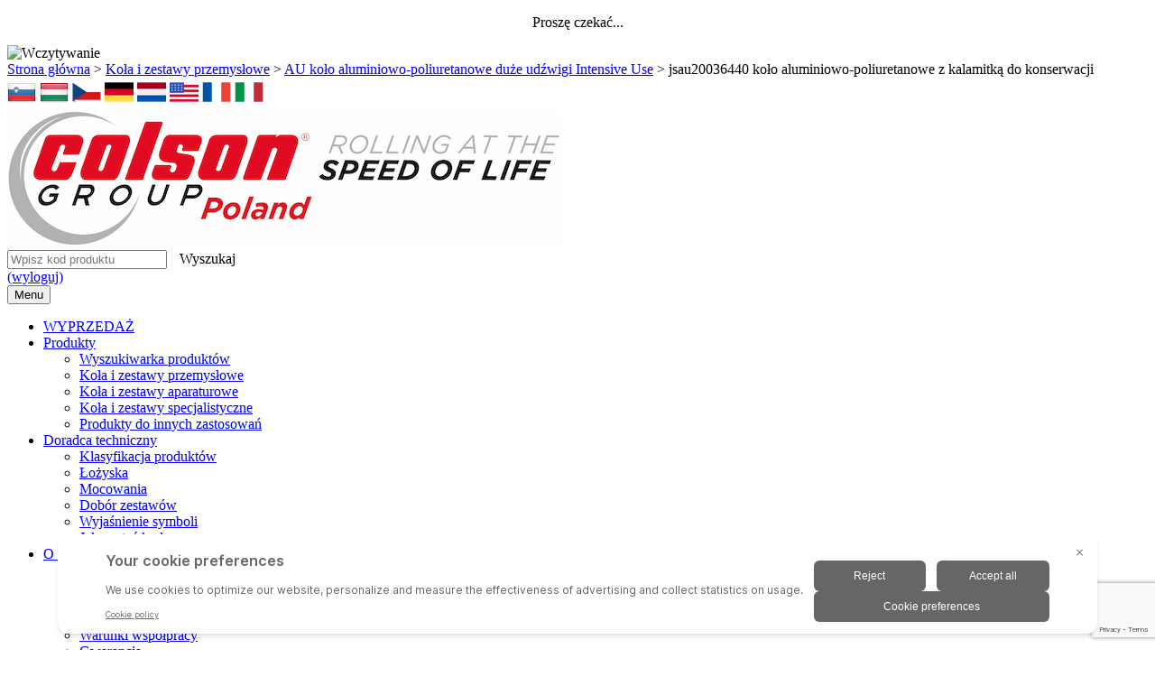

--- FILE ---
content_type: text/html; charset=UTF-8
request_url: https://colson.pl/produkty/au-kolo-aluminiowo-poliuretanowe-duze-udzwigi/jsau20036440/
body_size: 20695
content:

<!doctype html>
<html class="no-js " lang="pl-PL">
<head>

<script>
window.dataLayer = window.dataLayer || [];
function gtag(){dataLayer.push(arguments)};
gtag('consent','default',{
    'ad_storage':'denied',
    'ad_user_data':'denied',
    'ad_personalization':'denied',
    'analytics_storage':'denied',
    'functionality_storage': 'denied',
    'personalization_storage': 'denied',
    'security_storage': 'granted'
});
</script>
<script src="https://bigidcmp.cloud/banner.js?siteId=ff423c88-22b2-4cd8-b496-71b4337bf493"></script>


		<!-- Google Tag Manager -->
<!-- <script>(function(w,d,s,l,i){w[l]=w[l]||[];w[l].push({'gtm.start':
new Date().getTime(),event:'gtm.js'});var f=d.getElementsByTagName(s)[0],
j=d.createElement(s),dl=l!='dataLayer'?'&l='+l:'';j.async=true;j.src=
'https://www.googletagmanager.com/gtm.js?id='+i+dl;f.parentNode.insertBefore(j,f);
})(window,document,'script','dataLayer','GTM-5NZK9TR');</script> -->
<!-- End Google Tag Manager -->

	<title>jsau20036440 koło aluminiowo-poliuretanowe z kalamitką do konserwacji - Colson</title>

	<meta charset="UTF-8" />
	<meta name="viewport" content="width=device-width, initial-scale=1">

	<link rel="profile" href="https://gmpg.org/xfn/11" />

	<meta name="google-translate-customization" content="c07257b01c6b36f1-c325e83e548a91d7-g8a57d546658a98f9-14">


	<script>var page_title = "";</script>
	
	<!-- Google Tag Manager -->
	<!-- <script>(function(w,d,s,l,i){w[l]=w[l]||[];w[l].push({'gtm.start':
	new Date().getTime(),event:'gtm.js'});var f=d.getElementsByTagName(s)[0],
	j=d.createElement(s),dl=l!='dataLayer'?'&l='+l:'';j.async=true;j.src=
	'//googletagmanager.com/gtm.js?id='+i+dl;f.parentNode.insertBefore(j,f);
	})(window,document,'script','dataLayer','GTM-KSS7MRX');</script> -->
	<!-- End Google Tag Manager -->

	<!-- <script>
		(function(i,s,o,g,r,a,m){i['GoogleAnalyticsObject']=r;i[r]=i[r]||function(){
		(i[r].q=i[r].q||[]).push(arguments)},i[r].l=1*new Date();a=s.createElement(o),
		m=s.getElementsByTagName(o)[0];a.async=1;a.src=g;m.parentNode.insertBefore(a,m)
		})(window,document,'script','//www.google-analytics.com/analytics.js','ga');

		ga('create', 'UA-48486504-1', 'auto');
		ga('create', 'UA-45501011-1', 'auto', {'name': 'newTracker'});  // New tracker.
		ga('send', 'pageview');
		ga('newTracker.send', 'pageview');
	</script> -->

<meta name='robots' content='index, follow, max-image-preview:large, max-snippet:-1, max-video-preview:-1' />

<!-- Google Tag Manager for WordPress by gtm4wp.com -->
<script data-cfasync="false" data-pagespeed-no-defer>
	var gtm4wp_datalayer_name = "dataLayer";
	var dataLayer = dataLayer || [];
</script>
<!-- End Google Tag Manager for WordPress by gtm4wp.com -->
	<!-- This site is optimized with the Yoast SEO plugin v26.8 - https://yoast.com/product/yoast-seo-wordpress/ -->
	<link rel="canonical" href="https://colson.pl/produkty/au-kolo-aluminiowo-poliuretanowe-duze-udzwigi/jsau20036440/" />
	<meta property="og:locale" content="pl_PL" />
	<meta property="og:type" content="article" />
	<meta property="og:title" content="jsau20036440 koło aluminiowo-poliuretanowe z kalamitką do konserwacji - Colson" />
	<meta property="og:description" content="koło aluminiowo-poliuretanowe z kalamitką do konserwacji" />
	<meta property="og:url" content="https://colson.pl/produkty/au-kolo-aluminiowo-poliuretanowe-duze-udzwigi/jsau20036440/" />
	<meta property="og:site_name" content="Colson" />
	<meta property="article:publisher" content="https://www.facebook.com/ColsonPoland" />
	<meta property="article:modified_time" content="2021-01-19T17:33:02+00:00" />
	<meta property="og:image" content="https://colson.pl/produkty/au-kolo-aluminiowo-poliuretanowe-duze-udzwigi/jsau20036440" />
	<meta property="og:image:width" content="884" />
	<meta property="og:image:height" content="1000" />
	<meta property="og:image:type" content="image/jpeg" />
	<script type="application/ld+json" class="yoast-schema-graph">{"@context":"https://schema.org","@graph":[{"@type":"WebPage","@id":"https://colson.pl/produkty/au-kolo-aluminiowo-poliuretanowe-duze-udzwigi/jsau20036440/","url":"https://colson.pl/produkty/au-kolo-aluminiowo-poliuretanowe-duze-udzwigi/jsau20036440/","name":"jsau20036440 koło aluminiowo-poliuretanowe z kalamitką do konserwacji - Colson","isPartOf":{"@id":"https://colson.pl/#website"},"primaryImageOfPage":{"@id":"https://colson.pl/produkty/au-kolo-aluminiowo-poliuretanowe-duze-udzwigi/jsau20036440/#primaryimage"},"image":{"@id":"https://colson.pl/produkty/au-kolo-aluminiowo-poliuretanowe-duze-udzwigi/jsau20036440/#primaryimage"},"thumbnailUrl":"https://colson.pl/wp-content/uploads/2014/01/jsau20036440.jpg","datePublished":"2014-04-28T08:36:10+00:00","dateModified":"2021-01-19T17:33:02+00:00","breadcrumb":{"@id":"https://colson.pl/produkty/au-kolo-aluminiowo-poliuretanowe-duze-udzwigi/jsau20036440/#breadcrumb"},"inLanguage":"pl-PL","potentialAction":[{"@type":"ReadAction","target":["https://colson.pl/produkty/au-kolo-aluminiowo-poliuretanowe-duze-udzwigi/jsau20036440/"]}]},{"@type":"ImageObject","inLanguage":"pl-PL","@id":"https://colson.pl/produkty/au-kolo-aluminiowo-poliuretanowe-duze-udzwigi/jsau20036440/#primaryimage","url":"https://colson.pl/wp-content/uploads/2014/01/jsau20036440.jpg","contentUrl":"https://colson.pl/wp-content/uploads/2014/01/jsau20036440.jpg","width":884,"height":1000,"caption":"koło aluminiowo-poliuretanowe z kalamitką do konserwacji"},{"@type":"BreadcrumbList","@id":"https://colson.pl/produkty/au-kolo-aluminiowo-poliuretanowe-duze-udzwigi/jsau20036440/#breadcrumb","itemListElement":[{"@type":"ListItem","position":1,"name":"Strona główna","item":"https://colson.pl/"},{"@type":"ListItem","position":2,"name":"Koła i zestawy przemysłowe","item":"https://colson.pl/rodzaj-produktu/kola-przemyslowe/"},{"@type":"ListItem","position":3,"name":"AU koło aluminiowo-poliuretanowe duże udźwigi Intensive Use","item":"https://colson.pl/produkty/au-kolo-aluminiowo-poliuretanowe-duze-udzwigi/"},{"@type":"ListItem","position":4,"name":"jsau20036440 koło aluminiowo-poliuretanowe z kalamitką do konserwacji"}]},{"@type":"WebSite","@id":"https://colson.pl/#website","url":"https://colson.pl/","name":"Colson","description":"","publisher":{"@id":"https://colson.pl/#organization"},"potentialAction":[{"@type":"SearchAction","target":{"@type":"EntryPoint","urlTemplate":"https://colson.pl/?s={search_term_string}"},"query-input":{"@type":"PropertyValueSpecification","valueRequired":true,"valueName":"search_term_string"}}],"inLanguage":"pl-PL"},{"@type":"Organization","@id":"https://colson.pl/#organization","name":"Colson Europe B.V. oddział w Polsce","url":"https://colson.pl/","logo":{"@type":"ImageObject","inLanguage":"pl-PL","@id":"https://colson.pl/#/schema/logo/image/","url":"https://colson.pl/wp-content/uploads/2016/03/logo_colson.jpg","contentUrl":"https://colson.pl/wp-content/uploads/2016/03/logo_colson.jpg","width":172,"height":76,"caption":"Colson Europe B.V. oddział w Polsce"},"image":{"@id":"https://colson.pl/#/schema/logo/image/"},"sameAs":["https://www.facebook.com/ColsonPoland","https://www.youtube.com/channel/UCFJwzKdXU5y6Sus-S8wrBWg"]}]}</script>
	<!-- / Yoast SEO plugin. -->


<link rel='dns-prefetch' href='//ajax.googleapis.com' />
<link rel="alternate" type="application/rss+xml" title="Colson &raquo; Kanał z wpisami" href="https://colson.pl/feed/" />
<link rel="alternate" type="application/rss+xml" title="Colson &raquo; Kanał z komentarzami" href="https://colson.pl/comments/feed/" />
<link rel="alternate" type="application/rss+xml" title="Colson &raquo; jsau20036440  koło aluminiowo-poliuretanowe z kalamitką do konserwacji Kanał z komentarzami" href="https://colson.pl/produkty/au-kolo-aluminiowo-poliuretanowe-duze-udzwigi/jsau20036440/feed/" />
<style type="text/css">.brave_popup{display:none}</style><script data-no-optimize="1"> var brave_popup_data = {}; var bravepop_emailValidation=false; var brave_popup_videos = {};  var brave_popup_formData = {};var brave_popup_adminUser = false; var brave_popup_pageInfo = {"type":"single","pageID":1672,"singleType":"attachment"};  var bravepop_emailSuggestions={};</script><link rel="alternate" title="oEmbed (JSON)" type="application/json+oembed" href="https://colson.pl/wp-json/oembed/1.0/embed?url=https%3A%2F%2Fcolson.pl%2Fprodukty%2Fau-kolo-aluminiowo-poliuretanowe-duze-udzwigi%2Fjsau20036440%2F" />
<link rel="alternate" title="oEmbed (XML)" type="text/xml+oembed" href="https://colson.pl/wp-json/oembed/1.0/embed?url=https%3A%2F%2Fcolson.pl%2Fprodukty%2Fau-kolo-aluminiowo-poliuretanowe-duze-udzwigi%2Fjsau20036440%2F&#038;format=xml" />
<style id='wp-img-auto-sizes-contain-inline-css' type='text/css'>
img:is([sizes=auto i],[sizes^="auto," i]){contain-intrinsic-size:3000px 1500px}
/*# sourceURL=wp-img-auto-sizes-contain-inline-css */
</style>
<style id='wp-emoji-styles-inline-css' type='text/css'>

	img.wp-smiley, img.emoji {
		display: inline !important;
		border: none !important;
		box-shadow: none !important;
		height: 1em !important;
		width: 1em !important;
		margin: 0 0.07em !important;
		vertical-align: -0.1em !important;
		background: none !important;
		padding: 0 !important;
	}
/*# sourceURL=wp-emoji-styles-inline-css */
</style>
<style id='wp-block-library-inline-css' type='text/css'>
:root{--wp-block-synced-color:#7a00df;--wp-block-synced-color--rgb:122,0,223;--wp-bound-block-color:var(--wp-block-synced-color);--wp-editor-canvas-background:#ddd;--wp-admin-theme-color:#007cba;--wp-admin-theme-color--rgb:0,124,186;--wp-admin-theme-color-darker-10:#006ba1;--wp-admin-theme-color-darker-10--rgb:0,107,160.5;--wp-admin-theme-color-darker-20:#005a87;--wp-admin-theme-color-darker-20--rgb:0,90,135;--wp-admin-border-width-focus:2px}@media (min-resolution:192dpi){:root{--wp-admin-border-width-focus:1.5px}}.wp-element-button{cursor:pointer}:root .has-very-light-gray-background-color{background-color:#eee}:root .has-very-dark-gray-background-color{background-color:#313131}:root .has-very-light-gray-color{color:#eee}:root .has-very-dark-gray-color{color:#313131}:root .has-vivid-green-cyan-to-vivid-cyan-blue-gradient-background{background:linear-gradient(135deg,#00d084,#0693e3)}:root .has-purple-crush-gradient-background{background:linear-gradient(135deg,#34e2e4,#4721fb 50%,#ab1dfe)}:root .has-hazy-dawn-gradient-background{background:linear-gradient(135deg,#faaca8,#dad0ec)}:root .has-subdued-olive-gradient-background{background:linear-gradient(135deg,#fafae1,#67a671)}:root .has-atomic-cream-gradient-background{background:linear-gradient(135deg,#fdd79a,#004a59)}:root .has-nightshade-gradient-background{background:linear-gradient(135deg,#330968,#31cdcf)}:root .has-midnight-gradient-background{background:linear-gradient(135deg,#020381,#2874fc)}:root{--wp--preset--font-size--normal:16px;--wp--preset--font-size--huge:42px}.has-regular-font-size{font-size:1em}.has-larger-font-size{font-size:2.625em}.has-normal-font-size{font-size:var(--wp--preset--font-size--normal)}.has-huge-font-size{font-size:var(--wp--preset--font-size--huge)}.has-text-align-center{text-align:center}.has-text-align-left{text-align:left}.has-text-align-right{text-align:right}.has-fit-text{white-space:nowrap!important}#end-resizable-editor-section{display:none}.aligncenter{clear:both}.items-justified-left{justify-content:flex-start}.items-justified-center{justify-content:center}.items-justified-right{justify-content:flex-end}.items-justified-space-between{justify-content:space-between}.screen-reader-text{border:0;clip-path:inset(50%);height:1px;margin:-1px;overflow:hidden;padding:0;position:absolute;width:1px;word-wrap:normal!important}.screen-reader-text:focus{background-color:#ddd;clip-path:none;color:#444;display:block;font-size:1em;height:auto;left:5px;line-height:normal;padding:15px 23px 14px;text-decoration:none;top:5px;width:auto;z-index:100000}html :where(.has-border-color){border-style:solid}html :where([style*=border-top-color]){border-top-style:solid}html :where([style*=border-right-color]){border-right-style:solid}html :where([style*=border-bottom-color]){border-bottom-style:solid}html :where([style*=border-left-color]){border-left-style:solid}html :where([style*=border-width]){border-style:solid}html :where([style*=border-top-width]){border-top-style:solid}html :where([style*=border-right-width]){border-right-style:solid}html :where([style*=border-bottom-width]){border-bottom-style:solid}html :where([style*=border-left-width]){border-left-style:solid}html :where(img[class*=wp-image-]){height:auto;max-width:100%}:where(figure){margin:0 0 1em}html :where(.is-position-sticky){--wp-admin--admin-bar--position-offset:var(--wp-admin--admin-bar--height,0px)}@media screen and (max-width:600px){html :where(.is-position-sticky){--wp-admin--admin-bar--position-offset:0px}}

/*# sourceURL=wp-block-library-inline-css */
</style><style id='global-styles-inline-css' type='text/css'>
:root{--wp--preset--aspect-ratio--square: 1;--wp--preset--aspect-ratio--4-3: 4/3;--wp--preset--aspect-ratio--3-4: 3/4;--wp--preset--aspect-ratio--3-2: 3/2;--wp--preset--aspect-ratio--2-3: 2/3;--wp--preset--aspect-ratio--16-9: 16/9;--wp--preset--aspect-ratio--9-16: 9/16;--wp--preset--color--black: #000000;--wp--preset--color--cyan-bluish-gray: #abb8c3;--wp--preset--color--white: #ffffff;--wp--preset--color--pale-pink: #f78da7;--wp--preset--color--vivid-red: #cf2e2e;--wp--preset--color--luminous-vivid-orange: #ff6900;--wp--preset--color--luminous-vivid-amber: #fcb900;--wp--preset--color--light-green-cyan: #7bdcb5;--wp--preset--color--vivid-green-cyan: #00d084;--wp--preset--color--pale-cyan-blue: #8ed1fc;--wp--preset--color--vivid-cyan-blue: #0693e3;--wp--preset--color--vivid-purple: #9b51e0;--wp--preset--gradient--vivid-cyan-blue-to-vivid-purple: linear-gradient(135deg,rgb(6,147,227) 0%,rgb(155,81,224) 100%);--wp--preset--gradient--light-green-cyan-to-vivid-green-cyan: linear-gradient(135deg,rgb(122,220,180) 0%,rgb(0,208,130) 100%);--wp--preset--gradient--luminous-vivid-amber-to-luminous-vivid-orange: linear-gradient(135deg,rgb(252,185,0) 0%,rgb(255,105,0) 100%);--wp--preset--gradient--luminous-vivid-orange-to-vivid-red: linear-gradient(135deg,rgb(255,105,0) 0%,rgb(207,46,46) 100%);--wp--preset--gradient--very-light-gray-to-cyan-bluish-gray: linear-gradient(135deg,rgb(238,238,238) 0%,rgb(169,184,195) 100%);--wp--preset--gradient--cool-to-warm-spectrum: linear-gradient(135deg,rgb(74,234,220) 0%,rgb(151,120,209) 20%,rgb(207,42,186) 40%,rgb(238,44,130) 60%,rgb(251,105,98) 80%,rgb(254,248,76) 100%);--wp--preset--gradient--blush-light-purple: linear-gradient(135deg,rgb(255,206,236) 0%,rgb(152,150,240) 100%);--wp--preset--gradient--blush-bordeaux: linear-gradient(135deg,rgb(254,205,165) 0%,rgb(254,45,45) 50%,rgb(107,0,62) 100%);--wp--preset--gradient--luminous-dusk: linear-gradient(135deg,rgb(255,203,112) 0%,rgb(199,81,192) 50%,rgb(65,88,208) 100%);--wp--preset--gradient--pale-ocean: linear-gradient(135deg,rgb(255,245,203) 0%,rgb(182,227,212) 50%,rgb(51,167,181) 100%);--wp--preset--gradient--electric-grass: linear-gradient(135deg,rgb(202,248,128) 0%,rgb(113,206,126) 100%);--wp--preset--gradient--midnight: linear-gradient(135deg,rgb(2,3,129) 0%,rgb(40,116,252) 100%);--wp--preset--font-size--small: 13px;--wp--preset--font-size--medium: 20px;--wp--preset--font-size--large: 36px;--wp--preset--font-size--x-large: 42px;--wp--preset--spacing--20: 0.44rem;--wp--preset--spacing--30: 0.67rem;--wp--preset--spacing--40: 1rem;--wp--preset--spacing--50: 1.5rem;--wp--preset--spacing--60: 2.25rem;--wp--preset--spacing--70: 3.38rem;--wp--preset--spacing--80: 5.06rem;--wp--preset--shadow--natural: 6px 6px 9px rgba(0, 0, 0, 0.2);--wp--preset--shadow--deep: 12px 12px 50px rgba(0, 0, 0, 0.4);--wp--preset--shadow--sharp: 6px 6px 0px rgba(0, 0, 0, 0.2);--wp--preset--shadow--outlined: 6px 6px 0px -3px rgb(255, 255, 255), 6px 6px rgb(0, 0, 0);--wp--preset--shadow--crisp: 6px 6px 0px rgb(0, 0, 0);}:where(.is-layout-flex){gap: 0.5em;}:where(.is-layout-grid){gap: 0.5em;}body .is-layout-flex{display: flex;}.is-layout-flex{flex-wrap: wrap;align-items: center;}.is-layout-flex > :is(*, div){margin: 0;}body .is-layout-grid{display: grid;}.is-layout-grid > :is(*, div){margin: 0;}:where(.wp-block-columns.is-layout-flex){gap: 2em;}:where(.wp-block-columns.is-layout-grid){gap: 2em;}:where(.wp-block-post-template.is-layout-flex){gap: 1.25em;}:where(.wp-block-post-template.is-layout-grid){gap: 1.25em;}.has-black-color{color: var(--wp--preset--color--black) !important;}.has-cyan-bluish-gray-color{color: var(--wp--preset--color--cyan-bluish-gray) !important;}.has-white-color{color: var(--wp--preset--color--white) !important;}.has-pale-pink-color{color: var(--wp--preset--color--pale-pink) !important;}.has-vivid-red-color{color: var(--wp--preset--color--vivid-red) !important;}.has-luminous-vivid-orange-color{color: var(--wp--preset--color--luminous-vivid-orange) !important;}.has-luminous-vivid-amber-color{color: var(--wp--preset--color--luminous-vivid-amber) !important;}.has-light-green-cyan-color{color: var(--wp--preset--color--light-green-cyan) !important;}.has-vivid-green-cyan-color{color: var(--wp--preset--color--vivid-green-cyan) !important;}.has-pale-cyan-blue-color{color: var(--wp--preset--color--pale-cyan-blue) !important;}.has-vivid-cyan-blue-color{color: var(--wp--preset--color--vivid-cyan-blue) !important;}.has-vivid-purple-color{color: var(--wp--preset--color--vivid-purple) !important;}.has-black-background-color{background-color: var(--wp--preset--color--black) !important;}.has-cyan-bluish-gray-background-color{background-color: var(--wp--preset--color--cyan-bluish-gray) !important;}.has-white-background-color{background-color: var(--wp--preset--color--white) !important;}.has-pale-pink-background-color{background-color: var(--wp--preset--color--pale-pink) !important;}.has-vivid-red-background-color{background-color: var(--wp--preset--color--vivid-red) !important;}.has-luminous-vivid-orange-background-color{background-color: var(--wp--preset--color--luminous-vivid-orange) !important;}.has-luminous-vivid-amber-background-color{background-color: var(--wp--preset--color--luminous-vivid-amber) !important;}.has-light-green-cyan-background-color{background-color: var(--wp--preset--color--light-green-cyan) !important;}.has-vivid-green-cyan-background-color{background-color: var(--wp--preset--color--vivid-green-cyan) !important;}.has-pale-cyan-blue-background-color{background-color: var(--wp--preset--color--pale-cyan-blue) !important;}.has-vivid-cyan-blue-background-color{background-color: var(--wp--preset--color--vivid-cyan-blue) !important;}.has-vivid-purple-background-color{background-color: var(--wp--preset--color--vivid-purple) !important;}.has-black-border-color{border-color: var(--wp--preset--color--black) !important;}.has-cyan-bluish-gray-border-color{border-color: var(--wp--preset--color--cyan-bluish-gray) !important;}.has-white-border-color{border-color: var(--wp--preset--color--white) !important;}.has-pale-pink-border-color{border-color: var(--wp--preset--color--pale-pink) !important;}.has-vivid-red-border-color{border-color: var(--wp--preset--color--vivid-red) !important;}.has-luminous-vivid-orange-border-color{border-color: var(--wp--preset--color--luminous-vivid-orange) !important;}.has-luminous-vivid-amber-border-color{border-color: var(--wp--preset--color--luminous-vivid-amber) !important;}.has-light-green-cyan-border-color{border-color: var(--wp--preset--color--light-green-cyan) !important;}.has-vivid-green-cyan-border-color{border-color: var(--wp--preset--color--vivid-green-cyan) !important;}.has-pale-cyan-blue-border-color{border-color: var(--wp--preset--color--pale-cyan-blue) !important;}.has-vivid-cyan-blue-border-color{border-color: var(--wp--preset--color--vivid-cyan-blue) !important;}.has-vivid-purple-border-color{border-color: var(--wp--preset--color--vivid-purple) !important;}.has-vivid-cyan-blue-to-vivid-purple-gradient-background{background: var(--wp--preset--gradient--vivid-cyan-blue-to-vivid-purple) !important;}.has-light-green-cyan-to-vivid-green-cyan-gradient-background{background: var(--wp--preset--gradient--light-green-cyan-to-vivid-green-cyan) !important;}.has-luminous-vivid-amber-to-luminous-vivid-orange-gradient-background{background: var(--wp--preset--gradient--luminous-vivid-amber-to-luminous-vivid-orange) !important;}.has-luminous-vivid-orange-to-vivid-red-gradient-background{background: var(--wp--preset--gradient--luminous-vivid-orange-to-vivid-red) !important;}.has-very-light-gray-to-cyan-bluish-gray-gradient-background{background: var(--wp--preset--gradient--very-light-gray-to-cyan-bluish-gray) !important;}.has-cool-to-warm-spectrum-gradient-background{background: var(--wp--preset--gradient--cool-to-warm-spectrum) !important;}.has-blush-light-purple-gradient-background{background: var(--wp--preset--gradient--blush-light-purple) !important;}.has-blush-bordeaux-gradient-background{background: var(--wp--preset--gradient--blush-bordeaux) !important;}.has-luminous-dusk-gradient-background{background: var(--wp--preset--gradient--luminous-dusk) !important;}.has-pale-ocean-gradient-background{background: var(--wp--preset--gradient--pale-ocean) !important;}.has-electric-grass-gradient-background{background: var(--wp--preset--gradient--electric-grass) !important;}.has-midnight-gradient-background{background: var(--wp--preset--gradient--midnight) !important;}.has-small-font-size{font-size: var(--wp--preset--font-size--small) !important;}.has-medium-font-size{font-size: var(--wp--preset--font-size--medium) !important;}.has-large-font-size{font-size: var(--wp--preset--font-size--large) !important;}.has-x-large-font-size{font-size: var(--wp--preset--font-size--x-large) !important;}
/*# sourceURL=global-styles-inline-css */
</style>

<style id='classic-theme-styles-inline-css' type='text/css'>
/*! This file is auto-generated */
.wp-block-button__link{color:#fff;background-color:#32373c;border-radius:9999px;box-shadow:none;text-decoration:none;padding:calc(.667em + 2px) calc(1.333em + 2px);font-size:1.125em}.wp-block-file__button{background:#32373c;color:#fff;text-decoration:none}
/*# sourceURL=/wp-includes/css/classic-themes.min.css */
</style>
<link rel='stylesheet' id='baslider_main_style-css' href='https://colson.pl/wp-content/cache/autoptimize/css/autoptimize_single_ca8c6890d9561221fac2229a2ba3208f.css?ver=6.9' type='text/css' media='all' />
<link rel='stylesheet' id='contact-form-7-css' href='https://colson.pl/wp-content/cache/autoptimize/css/autoptimize_single_64ac31699f5326cb3c76122498b76f66.css?ver=6.1.4' type='text/css' media='all' />
<link rel='stylesheet' id='jquery-ui-theme-css' href='https://ajax.googleapis.com/ajax/libs/jqueryui/1.11.4/themes/smoothness/jquery-ui.min.css?ver=1.11.4' type='text/css' media='all' />
<link rel='stylesheet' id='jquery-ui-timepicker-css' href='https://colson.pl/wp-content/plugins/contact-form-7-datepicker/js/jquery-ui-timepicker/jquery-ui-timepicker-addon.min.css?ver=6.9' type='text/css' media='all' />
<link rel='stylesheet' id='hotspot-css-css' href='https://colson.pl/wp-content/cache/autoptimize/css/autoptimize_single_41210e2e30d201eb42e1d5dad4f257f1.css?ver=1.0' type='text/css' media='' />
<link rel='stylesheet' id='SearchAutocomplete-theme-css' href='https://colson.pl/wp-content/plugins/search-autocomplete/css/redmond/jquery-ui-1.9.2.custom.min.css?ver=1.9.2' type='text/css' media='all' />
<link rel='stylesheet' id='swinxyzoom-css' href='https://colson.pl/wp-content/cache/autoptimize/css/autoptimize_single_e133fa8a677defbe3ed93c191869b556.css?ver=1.0' type='text/css' media='all' />
<link rel='stylesheet' id='cmplz-general-css' href='https://colson.pl/wp-content/plugins/complianz-gdpr-premium/assets/css/cookieblocker.min.css?ver=1714392821' type='text/css' media='all' />
<link rel='stylesheet' id='normalize-css' href='https://colson.pl/wp-content/cache/autoptimize/css/autoptimize_single_1c3dd0467fdcca40d27307467b2d7bc1.css?ver=6.9' type='text/css' media='all' />
<link rel='stylesheet' id='animate-css' href='https://colson.pl/wp-content/cache/autoptimize/css/autoptimize_single_07f146141537e04ee282a965d8053198.css?ver=6.9' type='text/css' media='all' />
<link rel='stylesheet' id='owl.carousel-css' href='https://colson.pl/wp-content/cache/autoptimize/css/autoptimize_single_b51416af9e8adbe3d16f5f2526aba221.css?ver=6.9' type='text/css' media='all' />
<link rel='stylesheet' id='colson-style-css' href='https://colson.pl/wp-content/cache/autoptimize/css/autoptimize_single_8ce7d792e5319e0480bca7cad095fa8a.css?ver=6.9' type='text/css' media='all' />
<link rel='stylesheet' id='mimetypes-link-icons-css' href='https://colson.pl/wp-content/plugins/mimetypes-link-icons/css/style.php?cssvars=bXRsaV9oZWlnaHQ9MjQmbXRsaV9pbWFnZV90eXBlPXBuZyZtdGxpX2xlZnRvcnJpZ2h0PWxlZnQmYWN0aXZlX3R5cGVzPXBkZg%3D&#038;ver=3.0' type='text/css' media='all' />

          <script type="text/javascript">
            var _sxyZoomOpts = { mode:"lens", steps: 15, damping: 12, controls: false, size: "actual" }; 
          </script><script type="text/javascript" src="https://colson.pl/wp-includes/js/jquery/jquery.min.js?ver=3.7.1" id="jquery-core-js"></script>
<script type="text/javascript" src="https://colson.pl/wp-includes/js/jquery/jquery-migrate.min.js?ver=3.4.1" id="jquery-migrate-js"></script>
<script type="text/javascript" src="https://colson.pl/wp-content/plugins/baslider/js/jquery.baslider.min.js?ver=6.9" id="baslider-js"></script>
<script type="text/javascript" src="https://colson.pl/wp-content/plugins/swinxyzoom/assets/libs/jquery.mousewheel.js?ver=1.0" id="mousewheel-js"></script>
<script type="text/javascript" src="https://colson.pl/wp-content/plugins/swinxyzoom/assets/jquery.swinxy-combined.min.js?ver=1.0" id="swinxyzoom-js"></script>
<script type="text/javascript" src="https://colson.pl/wp-content/themes/Colson/js/modernizr-2.6.2-respond-1.1.0.min.js" id="modernizr-js"></script>
<script type="text/javascript" src="https://colson.pl/wp-content/themes/Colson/js/jquery.easing.1.3.js" id="jquery.easing-js"></script>
<script type="text/javascript" src="https://colson.pl/wp-content/themes/Colson/js/jquery.scrollto.js" id="jquery.scrollto-js"></script>
<script type="text/javascript" src="https://colson.pl/wp-content/themes/Colson/js/jquery.session.js" id="jquery.session-js"></script>
<link rel="https://api.w.org/" href="https://colson.pl/wp-json/" /><link rel="alternate" title="JSON" type="application/json" href="https://colson.pl/wp-json/wp/v2/media/1672" /><link rel="EditURI" type="application/rsd+xml" title="RSD" href="https://colson.pl/xmlrpc.php?rsd" />
<meta name="generator" content="WordPress 6.9" />
<link rel='shortlink' href='https://colson.pl/?p=1672' />
		<script type="text/javascript">
		var $mbas1 = jQuery.noConflict();
		$mbas1(document).ready(function() {
		  $mbas1(".beforeAfterSlidebar").mousemove(
			function(e) {	
			  // get the mouse x (horizontal) position and offset of the div
			  var offset =  $mbas1(this).offset();
			  var iTopLeft = (e.pageX - offset.left);
			  var iTopImgLeft = -(iTopLeft+2);
			  // set left of bottomimage div
			  if(!$mbas1(this).hasClass('traditional_slider'))
			  {
			  	$mbas1(this).find(".topImage").css('left',iTopLeft);
			  	$mbas1(this).find(".topImg").css('left',iTopImgLeft);
			  }
			  else
			  	check_for_traditional();
			}
		  );
		  function check_for_traditional()
		  {
			$mbas1(".beforeAfterSlidebar").each(function(index,value){
				if($mbas1(this).hasClass('traditional_slider'))
					$mbas1(this).find(".topImg").css('left','0px');	
			});  
		  }
		})
		</script> 
					<style>.cmplz-hidden {
					display: none !important;
				}</style>
<!-- Google Tag Manager for WordPress by gtm4wp.com -->
<!-- GTM Container placement set to footer -->
<script data-cfasync="false" data-pagespeed-no-defer type="text/javascript">
	var dataLayer_content = {"pagePostType":"attachment","pagePostType2":"single-attachment","pagePostAuthor":"Colson"};
	dataLayer.push( dataLayer_content );
</script>
<script data-cfasync="false" data-pagespeed-no-defer type="text/javascript">
(function(w,d,s,l,i){w[l]=w[l]||[];w[l].push({'gtm.start':
new Date().getTime(),event:'gtm.js'});var f=d.getElementsByTagName(s)[0],
j=d.createElement(s),dl=l!='dataLayer'?'&l='+l:'';j.async=true;j.src=
'//www.googletagmanager.com/gtm.js?id='+i+dl;f.parentNode.insertBefore(j,f);
})(window,document,'script','dataLayer','GTM-PF2ZBFD');
</script>
<!-- End Google Tag Manager for WordPress by gtm4wp.com --><meta name="generator" content="Powered by WPBakery Page Builder - drag and drop page builder for WordPress."/>
<link rel="icon" href="https://colson.pl/wp-content/uploads/2018/04/cropped-fav_colson_2-32x32.png" sizes="32x32" />
<link rel="icon" href="https://colson.pl/wp-content/uploads/2018/04/cropped-fav_colson_2-192x192.png" sizes="192x192" />
<link rel="apple-touch-icon" href="https://colson.pl/wp-content/uploads/2018/04/cropped-fav_colson_2-180x180.png" />
<meta name="msapplication-TileImage" content="https://colson.pl/wp-content/uploads/2018/04/cropped-fav_colson_2-270x270.png" />
		<style type="text/css" id="wp-custom-css">
			.ui-autocomplete {
	background: white;
	color: black;
}

.logged-in .ui-menu .out-of-stock {
	background: rgba(239,72, 119,.3);
	color: black;
}

.cmplz-deny,.cmplz-close {
	display:none !important;
}

.languages img {
	width:32px;
}

.hs-tooltip-wrap {
	width:200px !important;
}
#hotspot-25 {
	width:fit-content;
	margin:0 auto;
}
.cmplz-link.cmplz-manage-third-parties {
	display:none;
}		</style>
		<noscript><style> .wpb_animate_when_almost_visible { opacity: 1; }</style></noscript><script type="application/ld+json">
{
	"@context": "http://schema.org",
	"@type": "Organization",
	"address": {
		"@type": "PostalAddress",
		"addressLocality": "Komorniki",
		"streetAddress": "Fabianowska 101",
		"postalCode": "62-052",
		"addressRegion": "wielkopolskie"
	},
	"name": "Colson Europe Cooperatief U.A. (spoldzielnia) Oddzial w Polsce",
	"email": "biuro@colson.pl",
	"telephone": "618666762",
	"vatID": "7773439670",
	"image": "https://colson.pl/wp-content/themes/Colson/images/logo_colson.jpg"
}
</script>

<link rel='stylesheet' id='bravepop_front_css-css' href='https://colson.pl/wp-content/plugins/brave-popup-builder/assets/css/frontend.min.css?ver=6.9' type='text/css' media='all' />
</head>
<body data-rsssl=1 data-cmplz=2 class="attachment wp-singular attachment-template-default single single-attachment postid-1672 attachmentid-1672 attachment-jpeg wp-theme-Colson logged-off wpb-js-composer js-comp-ver-6.7.0 vc_responsive"  >

<script type="text/javascript">!function(){var b=function(){window.__AudioEyeSiteHash = "69961e2ba0734126ec0b49bff442505c"; var a=document.createElement("script");a.src="https://wsmcdn.audioeye.com/aem.js";a.type="text/javascript";a.setAttribute("async","");document.getElementsByTagName("body")[0].appendChild(a)};"complete"!==document.readyState?window.addEventListener?window.addEventListener("load",b):window.attachEvent&&window.attachEvent("onload",b):b()}();</script>

	<!-- Google Tag Manager (noscript) -->
<!-- <noscript><iframe src="https://www.googletagmanager.com/ns.html?id=GTM-5NZK9TR"
height="0" width="0" style="display:none;visibility:hidden"></iframe></noscript> -->
<!-- End Google Tag Manager (noscript) -->

	<!-- Google Tag Manager (noscript) -->
	<!-- <noscript><iframe src="//googletagmanager.com/ns.html?id=GTM-KSS7MRX"
	height="0" width="0" style="display:none;visibility:hidden"></iframe></noscript> -->
	<!-- End Google Tag Manager (noscript) -->

	<div id="wait-box" class="">
		<div class="info-box">
	   	<p style="text-align:center;">Proszę czekać...</p>
	   	<img src="https://colson.pl/wp-content/themes/Colson/images/loader1.gif" alt="Wczytywanie"/>
	   </div>
	</div>

			<div id="files_form" style="display: none;">
			<div class="close_button"><img src="https://colson.pl/wp-content/themes/Colson/images/x.png" alt="close"></div>
			<div class="title">Złóż zapytanie o pliki 3D</div>
			<div id="next"></div>
			<div class="form-wrapper">
				
<div class="wpcf7 no-js" id="wpcf7-f4110-o1" lang="pl-PL" dir="ltr" data-wpcf7-id="4110">
<div class="screen-reader-response"><p role="status" aria-live="polite" aria-atomic="true"></p> <ul></ul></div>
<form action="/produkty/au-kolo-aluminiowo-poliuretanowe-duze-udzwigi/jsau20036440/#wpcf7-f4110-o1" method="post" class="wpcf7-form init" aria-label="Formularz kontaktowy" novalidate="novalidate" data-status="init">
<fieldset class="hidden-fields-container"><input type="hidden" name="_wpcf7" value="4110" /><input type="hidden" name="_wpcf7_version" value="6.1.4" /><input type="hidden" name="_wpcf7_locale" value="pl_PL" /><input type="hidden" name="_wpcf7_unit_tag" value="wpcf7-f4110-o1" /><input type="hidden" name="_wpcf7_container_post" value="0" /><input type="hidden" name="_wpcf7_posted_data_hash" value="" /><input type="hidden" name="_wpcf7_recaptcha_response" value="" />
</fieldset>
<p>E-mail (wymagane)
</p>
<p><span class="wpcf7-form-control-wrap" data-name="your-email"><input size="40" maxlength="400" class="wpcf7-form-control wpcf7-email wpcf7-validates-as-required wpcf7-text wpcf7-validates-as-email" aria-required="true" aria-invalid="false" value="" type="email" name="your-email" /></span>
</p>
<p>Telefon (wymagane)
</p>
<p><span class="wpcf7-form-control-wrap" data-name="tel"><input size="40" maxlength="400" class="wpcf7-form-control wpcf7-tel wpcf7-validates-as-required wpcf7-text wpcf7-validates-as-tel" aria-required="true" aria-invalid="false" value="" type="tel" name="tel" /></span>
</p>
<p>Nazwa firmy (wymagane)
</p>
<p><span class="wpcf7-form-control-wrap" data-name="your-name"><input size="40" maxlength="400" class="wpcf7-form-control wpcf7-text wpcf7-validates-as-required" aria-required="true" aria-invalid="false" value="" type="text" name="your-name" /></span>
</p>
<p><span class="wpcf7-form-control-wrap" data-name="your-message"><textarea cols="40" rows="10" maxlength="2000" class="wpcf7-form-control wpcf7-textarea wpcf7-validates-as-required" aria-required="true" aria-invalid="false" placeholder="Wpisz kody produktów, do których potrzebujesz pliki 3D" name="your-message"></textarea></span>
</p>
<p>

</p>
<p><input class="wpcf7-form-control wpcf7-submit has-spinner" type="submit" value="Wyślij" />
</p>
<p><span style="font-size: 10px; margin-top: 30px; display: block;">Informujemy, że administratorem Pani/Pana danych osobowych jest Colson Europe BV (Sp. z o.o.) Oddział w Polsce, z siedzibą w Komornikach, ul. Fabianowska 101, 62-052 Komorniki. Ma Pani/Pan prawo do żądanie dostępu do ograniczenia swoich danych osobowych, ich sprostowaniu, usunięcia lub ograniczenia przetwarzania, prawo do wzniesienie sprzeciwu wobec przetwarzania oraz prawo do przenoszenia danych.<br />
Podanie danych jest dobrowolne, ale niezbędne w celu odpowiedzi na zapytanie, a w przypadku zgody na marketing w celu promocji i reklamy produktów i usług Spółki. Dane będą przetwarzane na podstawie Pana/Pani zgody (art. 6 ust. 1 lit. a Rozporządzenia Parlamentu Europejskiego i Rady (UE) 2016/679). Dane osobowe będą przetwarzane do czasu wycofania zgody. Zgodę można odwołać w dowolnym momencie. Odbiorcami danych mogą być podmioty obsługujące stronę internetową Spółki Jednocześnie informujemy, że przysługuje Państwu prawo wniesienia skargi do Prezesa Urzędu Ochrony Danych Osobowych.</span>
</p><div class="wpcf7-response-output" aria-hidden="true"></div>
</form>
</div>
			</div>
		</div>
	

	<div class="breadcrumbs-section clearfix">
		<div class="wrapper">
				<div class="breadcrumbs-container">
		<span><span><a href="https://colson.pl/">Strona główna</a></span> &gt; <span><a href="https://colson.pl/rodzaj-produktu/kola-przemyslowe/">Koła i zestawy przemysłowe</a></span> &gt; <span><a href="https://colson.pl/produkty/au-kolo-aluminiowo-poliuretanowe-duze-udzwigi/">AU koło aluminiowo-poliuretanowe duże udźwigi Intensive Use</a></span> &gt; <span class="breadcrumb_last" aria-current="page">jsau20036440 koło aluminiowo-poliuretanowe z kalamitką do konserwacji</span></span>	</div>

			<div class="languages">
													<div class="flags">
													<a href="http://colson.si/" class="language si" target="_blank" title="SI" rel="nofollow"><img src="https://colson.pl/wp-content/uploads/2019/10/flag-si-1.png" alt="SI"></a>
													<a href="http://colson.hu/" class="language hu" target="_blank" title="HU" rel="nofollow"><img src="https://colson.pl/wp-content/uploads/2017/12/if_Hungary_92127.png" alt="HU"></a>
													<a href="http://colson.cz/" class="language cz" target="_blank" title="CZ" rel="nofollow"><img src="https://colson.pl/wp-content/uploads/2020/05/rsz_cz-czech-republic-flag-icon.png" alt="CZ"></a>
													<a href="https://colson-rollen-raeder.de" class="language de" target="_blank" title="DE" rel="nofollow"><img src="https://colson.pl/wp-content/uploads/2023/03/germany.png" alt="DE"></a>
													<a href="https://www.colson-europe.nl" class="language nl" target="_blank" title="NL" rel="nofollow"><img src="https://colson.pl/wp-content/uploads/2023/03/netherlands.png" alt="NL"></a>
													<a href="https://colsongroupusa.com/" class="language us" target="_blank" title="US" rel="nofollow"><img src="https://colson.pl/wp-content/uploads/2023/03/united-states-of-america.png" alt="US"></a>
													<a href="https://colson-roulettes.com/" class="language fr" target="_blank" title="FR" rel="nofollow"><img src="https://colson.pl/wp-content/uploads/2024/05/92086_france_icon.png" alt="FR"></a>
													<a href="https://colson.it/" class="language it" target="_blank" title="IT" rel="nofollow"><img src="https://colson.pl/wp-content/uploads/2024/05/92144_italy_icon.png" alt="IT"></a>
											</div>
				

			</div>
		</div>
	</div>

	<header id="top">
		<div class="wrapper clearfix">

			<div class="top-left">
				<div id="logo">
					<a href="https://colson.pl/" rel="home" aria-label="Logo Colson" title="Colson - Producent kół i zestawów kołowych"><img src="https://colson.pl/wp-content/themes/Colson/images/logo_colson.jpg" alt="Colson"></a>
				</div>
			</div>

			<div class="top-search" data-test="">
				<script>var availableTags = new Array();
					availableTags.sort(); </script>					<div class="input_search_container">
						<input id="input_search_data-header" class="input_search_data input_search autocomplete" type="text" name="search_data" placeholder="Wpisz kod produktu">
						<a id="search_button" class="search_button" style="font-size: 16px; padding: 5px 10px;">Wyszukaj</a>
					</div>
			</div>

			<div class="top-user">
				<label class="user-name"></label>
				<a class="user-logout" href="https://colson.pl/oferty?gen=wyloguj">(wyloguj)</a>
			</div>

			<button class="menu-toggle" id="menu-toggle" aria-controls="menu" aria-expanded="false"><span>Menu</span></button>

		</div>
	</header>
	<div class="navigation-bar-placeholder">
		<div class="menu-bar-container">
			<div class="wrapper">
				<nav class="main-nav">
										<ul id="site-menu" class="nav-menu site-menu menu "><li id="menu-item-3954" class="menu-item menu-item-type-taxonomy menu-item-object-product_type menu-item-3954"><a href="https://colson.pl/rodzaj-produktu/wyprzedaz/">WYPRZEDAŻ</a></li>
<li id="menu-item-49" class="menu-item menu-item-type-custom menu-item-object-custom menu-item-has-children menu-item-49"><a href="https://colson.pl/wyszukiwarka/">Produkty</a>
<ul class="sub-menu">
	<li id="menu-item-4677" class="menu-item menu-item-type-custom menu-item-object-custom menu-item-4677"><a href="https://colson.pl/wyszukiwarka/">Wyszukiwarka produktów</a></li>
	<li id="menu-item-4658" class="menu-item menu-item-type-taxonomy menu-item-object-product_type menu-item-4658"><a href="https://colson.pl/rodzaj-produktu/kola-przemyslowe/">Koła i zestawy przemysłowe</a></li>
	<li id="menu-item-4659" class="menu-item menu-item-type-taxonomy menu-item-object-product_type menu-item-4659"><a href="https://colson.pl/rodzaj-produktu/kola-i-zestawy-aparaturowe/">Koła i zestawy aparaturowe</a></li>
	<li id="menu-item-4660" class="menu-item menu-item-type-taxonomy menu-item-object-product_type menu-item-4660"><a href="https://colson.pl/rodzaj-produktu/kola-i-zestawy-specjalistyczne/">Koła i zestawy specjalistyczne</a></li>
	<li id="menu-item-4661" class="menu-item menu-item-type-taxonomy menu-item-object-product_type menu-item-4661"><a href="https://colson.pl/rodzaj-produktu/zestawy-do-innych-zastosowan/">Produkty do innych zastosowań</a></li>
</ul>
</li>
<li id="menu-item-4662" class="menu-item menu-item-type-custom menu-item-object-custom menu-item-has-children menu-item-4662"><a href="#">Doradca  techniczny</a>
<ul class="sub-menu">
	<li id="menu-item-4674" class="menu-item menu-item-type-post_type menu-item-object-page menu-item-4674"><a href="https://colson.pl/klasyfikacja-produktow/">Klasyfikacja produktów</a></li>
	<li id="menu-item-4673" class="menu-item menu-item-type-post_type menu-item-object-page menu-item-4673"><a href="https://colson.pl/lozyska/">Łożyska</a></li>
	<li id="menu-item-4672" class="menu-item menu-item-type-post_type menu-item-object-page menu-item-4672"><a href="https://colson.pl/mocowania/">Mocowania</a></li>
	<li id="menu-item-4671" class="menu-item menu-item-type-post_type menu-item-object-page menu-item-4671"><a href="https://colson.pl/dobor-zestawow/">Dobór zestawów</a></li>
	<li id="menu-item-4690" class="menu-item menu-item-type-post_type menu-item-object-page menu-item-4690"><a href="https://colson.pl/wyjasnienie-symboli/">Wyjaśnienie symboli</a></li>
	<li id="menu-item-4689" class="menu-item menu-item-type-post_type menu-item-object-page menu-item-4689"><a href="https://colson.pl/jak-czytac-kody/">Jak czytać kody</a></li>
</ul>
</li>
<li id="menu-item-71" class="menu-item menu-item-type-post_type menu-item-object-page menu-item-has-children menu-item-71"><a href="https://colson.pl/colson-na-swiecie/">O Firmie</a>
<ul class="sub-menu">
	<li id="menu-item-4656" class="menu-item menu-item-type-post_type menu-item-object-page menu-item-4656"><a href="https://colson.pl/filozofia/">Filozofia</a></li>
	<li id="menu-item-4983" class="menu-item menu-item-type-post_type menu-item-object-page menu-item-4983"><a href="https://colson.pl/certyfikaty/">Certyfikaty</a></li>
	<li id="menu-item-2476" class="menu-item menu-item-type-post_type menu-item-object-page menu-item-2476"><a href="https://colson.pl/rhombus-rollen/">Rhombus Rollen</a></li>
	<li id="menu-item-4688" class="menu-item menu-item-type-post_type menu-item-object-page menu-item-4688"><a href="https://colson.pl/laboratorium-badawcze/">Laboratorium badawcze</a></li>
	<li id="menu-item-4655" class="menu-item menu-item-type-post_type menu-item-object-page menu-item-4655"><a href="https://colson.pl/warunki-wspolpracy/">Warunki współpracy</a></li>
	<li id="menu-item-4654" class="menu-item menu-item-type-post_type menu-item-object-page menu-item-4654"><a href="https://colson.pl/gwarancja/">Gwarancja</a></li>
	<li id="menu-item-2471" class="menu-item menu-item-type-post_type menu-item-object-page menu-item-2471"><a href="https://colson.pl/partnerzy-handlowi-colson/">Partnerzy Handlowi</a></li>
</ul>
</li>
<li id="menu-item-72" class="menu-item menu-item-type-post_type menu-item-object-page menu-item-72"><a href="https://colson.pl/aktualnosci/">Aktualności</a></li>
<li id="menu-item-69" class="menu-item menu-item-type-post_type menu-item-object-page menu-item-69"><a href="https://colson.pl/pobrania/">Do Pobrania</a></li>
<li id="menu-item-70" class="menu-item menu-item-type-post_type menu-item-object-page menu-item-70"><a href="https://colson.pl/kontakt/">Kontakt</a></li>
<li id="menu-item-449" class="menu-item menu-item-type-custom menu-item-object-custom menu-item-449"><a href="https://colson.pl/oferty/">Oferty | 0</a></li>
<li id="menu-item-1581" class="menu-item menu-item-type-custom menu-item-object-custom menu-item-1581"><a href="https://colson.pl/zapytania/">Zapytanie | 0</a></li>
</ul>				</nav>
			</div>
		</div>
	</div>

  <div class="single-big-banner">
	<div class="wrapper clearfix">
		<img src="https://colson.pl/wp-content/themes/Colson/images/top1.jpg" alt="">
	</div>
</div>  


  <section class="main-container ">
	 <div class="wrapper clearfix">

		<div id="content" class="clearfix">
			 
			<div class="content-column clearfix">

			 	<article id="post-1672" class="single-post post-1672 attachment type-attachment status-inherit hentry" >
				
					<h1 class="page-title">jsau20036440  koło aluminiowo-poliuretanowe z kalamitką do konserwacji</h1>
					<small class="date">28.04.2014</small>
				  
					<div class="post-content">
						<p class="attachment"><a href='https://colson.pl/wp-content/uploads/2014/01/jsau20036440.jpg'><img fetchpriority="high" decoding="async" width="265" height="300" src="https://colson.pl/wp-content/uploads/2014/01/jsau20036440-265x300.jpg" class="attachment-medium size-medium" alt="koło aluminiowo-poliuretanowe z kalamitką do konserwacji" srcset="https://colson.pl/wp-content/uploads/2014/01/jsau20036440-265x300.jpg 265w, https://colson.pl/wp-content/uploads/2014/01/jsau20036440-618x700.jpg 618w, https://colson.pl/wp-content/uploads/2014/01/jsau20036440-150x169.jpg 150w, https://colson.pl/wp-content/uploads/2014/01/jsau20036440.jpg 884w" sizes="(max-width: 265px) 100vw, 265px" /></a></p>

					</div>

				</article>


			</div>

			<div class="sidebar-column clearfix">

				
	<h3 class="mobile-big mobile-small sidebar-mobile-title">Strony powiązane</h3>

<aside id="text-3" class="side-menu-container widget widget_text">			<div class="textwidget"><a href="https://colson.pl/ergoforma-kolo-poliuretanowe/"  class="social-ico ico-facebook"> <img src="https://colson.pl/wp-content/uploads/2014/09/ergoforma_baner.jpg" /></a></div>
		</aside><aside id="text-4" class="side-menu-container widget widget_text">			<div class="textwidget"><a href="https://colson.pl/bieznik-performa-ecoforma/"  class="social-ico ico-facebook"> <img src="https://colson.pl/wp-content/uploads/2014/04/banerek_performa_ecoforma.gif" /></a></div>
		</aside><aside id="categories-2" class="side-menu-container widget widget_categories"><h3 class="widget-title">Kategorie</h3>
			<ul>
					<li class="cat-item cat-item-1"><a href="https://colson.pl/kategoria/bez-kategorii/">Bez kategorii</a>
</li>
			</ul>

			</aside>
			</div>

		</div>

	 </div>
  </section>

  <div class="prefooter-section">	 	
  <div class="wrapper clearfix">	 		
    <div class="prefooter-phone">			
      <a href="tel:+4861667012">				Telefon <strong>+48 618 667 012</strong>			</a>		
    </div>		 		
    <div class="prefooter-content clearfix">			
      <!-- THEY ARE NOT REAL WIDGETS! ITS ACF FIELDS IN THEME SETTINGS PAGE!  -->																
      <aside class="widget widget_image">		
        <div class="textwidget">		
          <img src="https://colson.pl/wp-content/uploads/2021/10/logo_colson-e1634946138252.jpeg" alt="">
        </div>
      </aside>									
      <aside class="widget widget_text">			
        <h3 class="widget-title">Colson Poland</h3>		
        <div class="textwidget">		
          <p>ul. Fabianowska 101
            <br>62-052 Komorniki
            <br>woj. wielkopolskie
            <br>NIP: 7773439670
          </p>	
          <p><strong>Godziny pracy magazynu:</strong><br />
          Pon - Czw  08:00-15:00<br />
          Piątek  08:00-14:00
        </p>
        </div>
      </aside>									
      <aside class="widget widget_text">			
        <h3 class="widget-title">Telefony i mail:</h3>		
        <div class="textwidget">		
          <p>+48 61 8 667 012 – Dział Handlowy
            <br>+48 61 8 666 762 – Dział Logistyki i Dział Zaopatrzenia
            <br>+48 61 8 667 347 – Dział Księgowy
          </p>
          <p>
            E-mail: 
            <a href="mailto:biuro@colson.pl">biuro@colson.pl</a>
          </p>	
        </div>
      </aside>									
      <aside class="widget widget_nav_menu">			
        <h3 class="widget-title">Linki:</h3>		
        <div class="menu-stopka-container">
          <ul id="menu-stopka" class="menu">
            <li id="menu-item-3066" class="menu-item menu-item-type-custom menu-item-object-custom menu-item-3066">
              <a href="https://colson.pl/wyszukiwarka/">Produkty</a>
            </li>
            <li id="menu-item-3065" class="menu-item menu-item-type-post_type menu-item-object-page menu-item-3065">
              <a href="https://colson.pl/colson-na-swiecie/">O&nbsp;Firmie</a>
            </li>
            <li id="menu-item-3064" class="menu-item menu-item-type-post_type menu-item-object-page menu-item-3064">
              <a href="https://colson.pl/aktualnosci/">Aktualności</a>
            </li>
            <li id="menu-item-3067" class="menu-item menu-item-type-post_type menu-item-object-page menu-item-3067">
              <a href="https://colson.pl/pobrania/">Do&nbsp;Pobrania</a>
            </li>
            <li id="menu-item-3068" class="menu-item menu-item-type-post_type menu-item-object-page menu-item-3068">
              <a href="https://colson.pl/kontakt/">Kontakt</a>
            </li>
          </ul>
        </div>
      </aside>										
      <!-- THEY ARE NOT REAL WIDGETS! ITS ACF FIELDS IN THEME SETTINGS PAGE!  -->		
    </div>	
  </div>
</div>
    <footer id="footer-main">
  <div class="wrapper clearfix">
	  <div class="footer-left">
		<span>&copy; 2024 Colson Poland.</span> 
		<span>Wszelkie prawa zastrzeżone.</span>
	  </div>



	  <div class="footer-right">
			<a href="http://www.studiokreacja.pl/" rel="nofollow" target="_blank" class="kreacja-link">
				<span>studio graficzne</span> 
			</a>
		<a href="#" class="go-top">Go top</a>
	  </div>
	</div>
  </footer>

<div class="fixed-tabs-container">
	<div class="fixed-tab tab-youtube">
		<a rel="nofollow" href="https://www.youtube.com/channel/UCFJwzKdXU5y6Sus-S8wrBWg" target="_blank" title="Zobacz nasz profil na YouTube" class="tab-trigger">YouTube</a>
	</div>
	<div class="fixed-tab tab-facebook">
		<a rel="nofollow" href="https://www.facebook.com/ColsonPoland" class="tab-trigger" target="_blank">Facebook</a>
		<div class="tab-content">
			<div data-service="facebook" data-category="marketing" data-placeholder-image="https://colson.pl/wp-content/plugins/complianz-gdpr-premium/assets/images/placeholders/facebook-minimal.jpg" class="cmplz-placeholder-element fb-page" data-href="https://www.facebook.com/ColsonPoland" data-small-header="false" data-adapt-container-width="true" data-hide-cover="false" data-show-facepile="true" data-show-posts="true"><div class="fb-xfbml-parse-ignore"><blockquote cite="https://www.facebook.com/ColsonPoland"><a href="https://www.facebook.com/ColsonPoland" target="_blank">Colson Poland</a></blockquote></div></div>
		</div>
	</div>
  <div class="fixed-tab tab-linkedin">
		<a rel="nofollow" href="https://pl.linkedin.com/company/colson-poland-central-eastern-europe" target="_blank" title="Zobacz nasz profil na LinkedIn" class="tab-trigger">LinkedIn</a>
	</div>
</div>

  
<script type="speculationrules">
{"prefetch":[{"source":"document","where":{"and":[{"href_matches":"/*"},{"not":{"href_matches":["/wp-*.php","/wp-admin/*","/wp-content/uploads/*","/wp-content/*","/wp-content/plugins/*","/wp-content/themes/Colson/*","/*\\?(.+)"]}},{"not":{"selector_matches":"a[rel~=\"nofollow\"]"}},{"not":{"selector_matches":".no-prefetch, .no-prefetch a"}}]},"eagerness":"conservative"}]}
</script>
<script type="text/javascript">
				var $mbas2 = jQuery.noConflict();
				function get_width(id)
				{
					var width = $mbas2(id).width();
					var half_div = width/2;
					return half_div;
				}
				function start_slider(id,delay,auto,effect,left,right,pager)
				{
					$mbas2(".slides-"+id).bxSlider({
						auto: auto,
						pause: delay,
						pager: pager,
						nextSelector: "#slider-next-"+id,
						prevSelector: "#slider-prev-"+id,
						mode:effect,	
						onSlideAfter: function(){
							reset_images(id);
							$mbas2(window).on("resize", function(event){
								reset_images(id);
							});
						}	
					});
				}
				function reset_images(id)
				{
					var width = get_width("#"+id);
					var left = width;
					var right = width+2;
					$mbas2("#"+id+" .topImage").css("left",left);
					$mbas2("#"+id+" .topImg").css("left",-right);
					check_for_traditional();
				}
				function check_for_traditional()
				  {
					$mbas1(".beforeAfterSlidebar").each(function(index,value){
						if($mbas1(this).hasClass("traditional_slider"))
							$mbas1(this).find(".topImg").css("left","0px");	
					});  
				  }
			</script>			<script>				
				(function($, undefined) {
					$(document).ready(function() {
						
												
						$('#hotspot-2458').hotspot({
							'show_on' : "mouseover",
						});
						
												
						$('#hotspot-25').hotspot({
							'show_on' : "mouseover",
						});
						
											});
				})(jQuery);
			</script>
			
<!-- Consent Management powered by Complianz | GDPR/CCPA Cookie Consent https://wordpress.org/plugins/complianz-gdpr -->
<div id="cmplz-cookiebanner-container"><div class="cmplz-cookiebanner cmplz-hidden banner-1 bottom-right-view-preferences optin cmplz-bottom-right cmplz-categories-type-view-preferences" aria-modal="true" data-nosnippet="true" role="dialog" aria-live="polite" aria-labelledby="cmplz-header-1-optin" aria-describedby="cmplz-message-1-optin">
	<div class="cmplz-header">
		<div class="cmplz-logo"></div>
		<div class="cmplz-title" id="cmplz-header-1-optin">Zarządzaj zgodami plików cookie</div>
		<div class="cmplz-close" tabindex="0" role="button" aria-label="Zamknij okienko">
			<svg aria-hidden="true" focusable="false" data-prefix="fas" data-icon="times" class="svg-inline--fa fa-times fa-w-11" role="img" xmlns="http://www.w3.org/2000/svg" viewBox="0 0 352 512"><path fill="currentColor" d="M242.72 256l100.07-100.07c12.28-12.28 12.28-32.19 0-44.48l-22.24-22.24c-12.28-12.28-32.19-12.28-44.48 0L176 189.28 75.93 89.21c-12.28-12.28-32.19-12.28-44.48 0L9.21 111.45c-12.28 12.28-12.28 32.19 0 44.48L109.28 256 9.21 356.07c-12.28 12.28-12.28 32.19 0 44.48l22.24 22.24c12.28 12.28 32.2 12.28 44.48 0L176 322.72l100.07 100.07c12.28 12.28 32.2 12.28 44.48 0l22.24-22.24c12.28-12.28 12.28-32.19 0-44.48L242.72 256z"></path></svg>
		</div>
	</div>

	<div class="cmplz-divider cmplz-divider-header"></div>
	<div class="cmplz-body">
		<div class="cmplz-message" id="cmplz-message-1-optin">Aby zapewnić jak najlepsze wrażenia, korzystamy z technologii, takich jak pliki cookie, do przechowywania i/lub uzyskiwania dostępu do informacji o urządzeniu. Zgoda na te technologie pozwoli nam przetwarzać dane, takie jak zachowanie podczas przeglądania lub unikalne identyfikatory na tej stronie. Brak wyrażenia zgody lub wycofanie zgody może niekorzystnie wpłynąć na niektóre cechy i funkcje.</div>
		<!-- categories start -->
		<div class="cmplz-categories">
			<details class="cmplz-category cmplz-functional" >
				<summary>
						<span class="cmplz-category-header">
							<span class="cmplz-category-title">Funkcjonalne</span>
							<span class='cmplz-always-active'>
								<span class="cmplz-banner-checkbox">
									<input type="checkbox"
										   id="cmplz-functional-optin"
										   data-category="cmplz_functional"
										   class="cmplz-consent-checkbox cmplz-functional"
										   size="40"
										   value="1"/>
									<label class="cmplz-label" for="cmplz-functional-optin" tabindex="0"><span class="screen-reader-text">Funkcjonalne</span></label>
								</span>
								Always active							</span>
							<span class="cmplz-icon cmplz-open">
								<svg xmlns="http://www.w3.org/2000/svg" viewBox="0 0 448 512"  height="18" ><path d="M224 416c-8.188 0-16.38-3.125-22.62-9.375l-192-192c-12.5-12.5-12.5-32.75 0-45.25s32.75-12.5 45.25 0L224 338.8l169.4-169.4c12.5-12.5 32.75-12.5 45.25 0s12.5 32.75 0 45.25l-192 192C240.4 412.9 232.2 416 224 416z"/></svg>
							</span>
						</span>
				</summary>
				<div class="cmplz-description">
					<span class="cmplz-description-functional">Przechowywanie lub dostęp do danych technicznych jest ściśle konieczny do uzasadnionego celu umożliwienia korzystania z konkretnej usługi wyraźnie żądanej przez subskrybenta lub użytkownika, lub wyłącznie w celu przeprowadzenia transmisji komunikatu przez sieć łączności elektronicznej.</span>
				</div>
			</details>

			<details class="cmplz-category cmplz-preferences" >
				<summary>
						<span class="cmplz-category-header">
							<span class="cmplz-category-title">Preferencje</span>
							<span class="cmplz-banner-checkbox">
								<input type="checkbox"
									   id="cmplz-preferences-optin"
									   data-category="cmplz_preferences"
									   class="cmplz-consent-checkbox cmplz-preferences"
									   size="40"
									   value="1"/>
								<label class="cmplz-label" for="cmplz-preferences-optin" tabindex="0"><span class="screen-reader-text">Preferencje</span></label>
							</span>
							<span class="cmplz-icon cmplz-open">
								<svg xmlns="http://www.w3.org/2000/svg" viewBox="0 0 448 512"  height="18" ><path d="M224 416c-8.188 0-16.38-3.125-22.62-9.375l-192-192c-12.5-12.5-12.5-32.75 0-45.25s32.75-12.5 45.25 0L224 338.8l169.4-169.4c12.5-12.5 32.75-12.5 45.25 0s12.5 32.75 0 45.25l-192 192C240.4 412.9 232.2 416 224 416z"/></svg>
							</span>
						</span>
				</summary>
				<div class="cmplz-description">
					<span class="cmplz-description-preferences">Przechowywanie lub dostęp techniczny jest niezbędny do uzasadnionego celu przechowywania preferencji, o które nie prosi subskrybent lub użytkownik.</span>
				</div>
			</details>

			<details class="cmplz-category cmplz-statistics" >
				<summary>
						<span class="cmplz-category-header">
							<span class="cmplz-category-title">Statystyka</span>
							<span class="cmplz-banner-checkbox">
								<input type="checkbox"
									   id="cmplz-statistics-optin"
									   data-category="cmplz_statistics"
									   class="cmplz-consent-checkbox cmplz-statistics"
									   size="40"
									   value="1"/>
								<label class="cmplz-label" for="cmplz-statistics-optin" tabindex="0"><span class="screen-reader-text">Statystyka</span></label>
							</span>
							<span class="cmplz-icon cmplz-open">
								<svg xmlns="http://www.w3.org/2000/svg" viewBox="0 0 448 512"  height="18" ><path d="M224 416c-8.188 0-16.38-3.125-22.62-9.375l-192-192c-12.5-12.5-12.5-32.75 0-45.25s32.75-12.5 45.25 0L224 338.8l169.4-169.4c12.5-12.5 32.75-12.5 45.25 0s12.5 32.75 0 45.25l-192 192C240.4 412.9 232.2 416 224 416z"/></svg>
							</span>
						</span>
				</summary>
				<div class="cmplz-description">
					<span class="cmplz-description-statistics">Przechowywanie techniczne lub dostęp, który jest używany wyłącznie do celów statystycznych.</span>
					<span class="cmplz-description-statistics-anonymous">Przechowywanie techniczne lub dostęp, który jest używany wyłącznie do anonimowych celów statystycznych. Bez wezwania do sądu, dobrowolnego podporządkowania się dostawcy usług internetowych lub dodatkowych zapisów od strony trzeciej, informacje przechowywane lub pobierane wyłącznie w tym celu zwykle nie mogą być wykorzystywane do identyfikacji użytkownika.</span>
				</div>
			</details>
			<details class="cmplz-category cmplz-marketing" >
				<summary>
						<span class="cmplz-category-header">
							<span class="cmplz-category-title">Marketing</span>
							<span class="cmplz-banner-checkbox">
								<input type="checkbox"
									   id="cmplz-marketing-optin"
									   data-category="cmplz_marketing"
									   class="cmplz-consent-checkbox cmplz-marketing"
									   size="40"
									   value="1"/>
								<label class="cmplz-label" for="cmplz-marketing-optin" tabindex="0"><span class="screen-reader-text">Marketing</span></label>
							</span>
							<span class="cmplz-icon cmplz-open">
								<svg xmlns="http://www.w3.org/2000/svg" viewBox="0 0 448 512"  height="18" ><path d="M224 416c-8.188 0-16.38-3.125-22.62-9.375l-192-192c-12.5-12.5-12.5-32.75 0-45.25s32.75-12.5 45.25 0L224 338.8l169.4-169.4c12.5-12.5 32.75-12.5 45.25 0s12.5 32.75 0 45.25l-192 192C240.4 412.9 232.2 416 224 416z"/></svg>
							</span>
						</span>
				</summary>
				<div class="cmplz-description">
					<span class="cmplz-description-marketing">Przechowywanie lub dostęp techniczny jest wymagany do tworzenia profili użytkowników w celu wysyłania reklam lub śledzenia użytkownika na stronie internetowej lub na kilku stronach internetowych w podobnych celach marketingowych.</span>
				</div>
			</details>
		</div><!-- categories end -->
			</div>

	<div class="cmplz-links cmplz-information">
		<a class="cmplz-link cmplz-manage-options cookie-statement" href="#" data-relative_url="#cmplz-manage-consent-container">Manage options</a>
		<a class="cmplz-link cmplz-manage-third-parties cookie-statement" href="#" data-relative_url="#cmplz-cookies-overview">Manage services</a>
		<a class="cmplz-link cmplz-manage-vendors tcf cookie-statement" href="#" data-relative_url="#cmplz-tcf-wrapper">Manage {vendor_count} vendors</a>
		<a class="cmplz-link cmplz-external cmplz-read-more-purposes tcf" target="_blank" rel="noopener noreferrer nofollow" href="https://cookiedatabase.org/tcf/purposes/">Read more about these purposes</a>
			</div>

	<div class="cmplz-divider cmplz-footer"></div>

	<div class="cmplz-buttons">
		<button class="cmplz-btn cmplz-accept">Akceptuję</button>
		<button class="cmplz-btn cmplz-deny">Odmów</button>
		<button class="cmplz-btn cmplz-view-preferences">Zobacz preferencje</button>
		<button class="cmplz-btn cmplz-save-preferences">Zapisz preferencje</button>
		<a class="cmplz-btn cmplz-manage-options tcf cookie-statement" href="#" data-relative_url="#cmplz-manage-consent-container">Zobacz preferencje</a>
			</div>

	<div class="cmplz-links cmplz-documents">
		<a class="cmplz-link cookie-statement" href="#" data-relative_url="">{title}</a>
		<a class="cmplz-link privacy-statement" href="#" data-relative_url="">{title}</a>
		<a class="cmplz-link impressum" href="#" data-relative_url="">{title}</a>
			</div>

</div>
</div>
					<div id="cmplz-manage-consent" data-nosnippet="true"><button class="cmplz-btn cmplz-hidden cmplz-manage-consent manage-consent-1">Zarządzaj zgodą</button>

</div>
<!-- GTM Container placement set to footer -->
<!-- Google Tag Manager (noscript) -->
				<noscript><iframe src="https://www.googletagmanager.com/ns.html?id=GTM-PF2ZBFD" height="0" width="0" style="display:none;visibility:hidden" aria-hidden="true"></iframe></noscript>
<!-- End Google Tag Manager (noscript) --><div id="bravepop_element_tooltip"></div><div id="bravepop_element_lightbox"><div id="bravepop_element_lightbox_close" onclick="brave_lightbox_close()"></div><div id="bravepop_element_lightbox_content"></div></div><script type="text/javascript" src="https://colson.pl/wp-includes/js/dist/hooks.min.js?ver=dd5603f07f9220ed27f1" id="wp-hooks-js"></script>
<script type="text/javascript" src="https://colson.pl/wp-includes/js/dist/i18n.min.js?ver=c26c3dc7bed366793375" id="wp-i18n-js"></script>
<script type="text/javascript" id="wp-i18n-js-after">
/* <![CDATA[ */
wp.i18n.setLocaleData( { 'text direction\u0004ltr': [ 'ltr' ] } );
//# sourceURL=wp-i18n-js-after
/* ]]> */
</script>
<script type="text/javascript" src="https://colson.pl/wp-content/plugins/contact-form-7/includes/swv/js/index.js?ver=6.1.4" id="swv-js"></script>
<script type="text/javascript" id="contact-form-7-js-translations">
/* <![CDATA[ */
( function( domain, translations ) {
	var localeData = translations.locale_data[ domain ] || translations.locale_data.messages;
	localeData[""].domain = domain;
	wp.i18n.setLocaleData( localeData, domain );
} )( "contact-form-7", {"translation-revision-date":"2025-12-11 12:03:49+0000","generator":"GlotPress\/4.0.3","domain":"messages","locale_data":{"messages":{"":{"domain":"messages","plural-forms":"nplurals=3; plural=(n == 1) ? 0 : ((n % 10 >= 2 && n % 10 <= 4 && (n % 100 < 12 || n % 100 > 14)) ? 1 : 2);","lang":"pl"},"This contact form is placed in the wrong place.":["Ten formularz kontaktowy zosta\u0142 umieszczony w niew\u0142a\u015bciwym miejscu."],"Error:":["B\u0142\u0105d:"]}},"comment":{"reference":"includes\/js\/index.js"}} );
//# sourceURL=contact-form-7-js-translations
/* ]]> */
</script>
<script type="text/javascript" id="contact-form-7-js-before">
/* <![CDATA[ */
var wpcf7 = {
    "api": {
        "root": "https:\/\/colson.pl\/wp-json\/",
        "namespace": "contact-form-7\/v1"
    }
};
//# sourceURL=contact-form-7-js-before
/* ]]> */
</script>
<script type="text/javascript" src="https://colson.pl/wp-content/plugins/contact-form-7/includes/js/index.js?ver=6.1.4" id="contact-form-7-js"></script>
<script type="text/javascript" src="https://colson.pl/wp-includes/js/jquery/ui/core.min.js?ver=1.13.3" id="jquery-ui-core-js"></script>
<script type="text/javascript" src="https://colson.pl/wp-includes/js/jquery/ui/datepicker.min.js?ver=1.13.3" id="jquery-ui-datepicker-js"></script>
<script type="text/javascript" id="jquery-ui-datepicker-js-after">
/* <![CDATA[ */
jQuery(function(jQuery){jQuery.datepicker.setDefaults({"closeText":"Zamknij","currentText":"Dzisiaj","monthNames":["stycze\u0144","luty","marzec","kwiecie\u0144","maj","czerwiec","lipiec","sierpie\u0144","wrzesie\u0144","pa\u017adziernik","listopad","grudzie\u0144"],"monthNamesShort":["sty","lut","mar","kwi","maj","cze","lip","sie","wrz","pa\u017a","lis","gru"],"nextText":"Nast\u0119pny","prevText":"Poprzedni","dayNames":["niedziela","poniedzia\u0142ek","wtorek","\u015broda","czwartek","pi\u0105tek","sobota"],"dayNamesShort":["niedz.","pon.","wt.","\u015br.","czw.","pt.","sob."],"dayNamesMin":["N","P","W","\u015a","C","P","S"],"dateFormat":"d MM yy","firstDay":1,"isRTL":false});});
//# sourceURL=jquery-ui-datepicker-js-after
/* ]]> */
</script>
<script type="text/javascript" src="https://ajax.googleapis.com/ajax/libs/jqueryui/1.11.4/i18n/datepicker-pl.min.js?ver=1.11.4" id="jquery-ui-pl-js"></script>
<script type="text/javascript" src="https://colson.pl/wp-content/plugins/contact-form-7-datepicker/js/jquery-ui-timepicker/jquery-ui-timepicker-addon.min.js?ver=6.9" id="jquery-ui-timepicker-js"></script>
<script type="text/javascript" src="https://colson.pl/wp-content/plugins/contact-form-7-datepicker/js/jquery-ui-timepicker/i18n/jquery-ui-timepicker-pl.js?ver=6.9" id="jquery-ui-timepicker-pl-js"></script>
<script type="text/javascript" src="https://colson.pl/wp-includes/js/jquery/ui/mouse.min.js?ver=1.13.3" id="jquery-ui-mouse-js"></script>
<script type="text/javascript" src="https://colson.pl/wp-includes/js/jquery/ui/slider.min.js?ver=1.13.3" id="jquery-ui-slider-js"></script>
<script type="text/javascript" src="https://colson.pl/wp-includes/js/jquery/ui/controlgroup.min.js?ver=1.13.3" id="jquery-ui-controlgroup-js"></script>
<script type="text/javascript" src="https://colson.pl/wp-includes/js/jquery/ui/checkboxradio.min.js?ver=1.13.3" id="jquery-ui-checkboxradio-js"></script>
<script type="text/javascript" src="https://colson.pl/wp-includes/js/jquery/ui/button.min.js?ver=1.13.3" id="jquery-ui-button-js"></script>
<script type="text/javascript" src="https://colson.pl/wp-content/plugins/contact-form-7-datepicker/js/jquery-ui-sliderAccess.js?ver=6.9" id="jquery-ui-slider-access-js"></script>
<script type="text/javascript" src="https://colson.pl/wp-content/plugins/hotspot-map/js/hotspot.js?ver=1.0" id="hotspot-js-js"></script>
<script type="text/javascript" src="https://colson.pl/wp-includes/js/jquery/ui/menu.min.js?ver=1.13.3" id="jquery-ui-menu-js"></script>
<script type="text/javascript" src="https://colson.pl/wp-includes/js/dist/dom-ready.min.js?ver=f77871ff7694fffea381" id="wp-dom-ready-js"></script>
<script type="text/javascript" id="wp-a11y-js-translations">
/* <![CDATA[ */
( function( domain, translations ) {
	var localeData = translations.locale_data[ domain ] || translations.locale_data.messages;
	localeData[""].domain = domain;
	wp.i18n.setLocaleData( localeData, domain );
} )( "default", {"translation-revision-date":"2025-12-01 09:45:52+0000","generator":"GlotPress\/4.0.3","domain":"messages","locale_data":{"messages":{"":{"domain":"messages","plural-forms":"nplurals=3; plural=(n == 1) ? 0 : ((n % 10 >= 2 && n % 10 <= 4 && (n % 100 < 12 || n % 100 > 14)) ? 1 : 2);","lang":"pl"},"Notifications":["Powiadomienia"]}},"comment":{"reference":"wp-includes\/js\/dist\/a11y.js"}} );
//# sourceURL=wp-a11y-js-translations
/* ]]> */
</script>
<script type="text/javascript" src="https://colson.pl/wp-includes/js/dist/a11y.min.js?ver=cb460b4676c94bd228ed" id="wp-a11y-js"></script>
<script type="text/javascript" src="https://colson.pl/wp-includes/js/jquery/ui/autocomplete.min.js?ver=1.13.3" id="jquery-ui-autocomplete-js"></script>
<script type="text/javascript" id="SearchAutocomplete-js-extra">
/* <![CDATA[ */
var SearchAutocomplete = {"ajaxurl":"https://colson.pl/wp-admin/admin-ajax.php","fieldName":"#input_search_data","minLength":"3","delay":"500","autoFocus":"false"};
//# sourceURL=SearchAutocomplete-js-extra
/* ]]> */
</script>
<script type="text/javascript" src="https://colson.pl/wp-content/plugins/search-autocomplete/js/search-autocomplete.min.js?ver=1.0.0" id="SearchAutocomplete-js"></script>
<script type="text/javascript" src="https://colson.pl/wp-content/themes/Colson/js/jquery.fixednavbar.js" id="jquery.fixednavbar-js"></script>
<script type="text/javascript" id="main-js-js-extra">
/* <![CDATA[ */
var ajax_data = {"ajax_url":"https://colson.pl/wp-admin/admin-ajax.php"};
//# sourceURL=main-js-js-extra
/* ]]> */
</script>
<script type="text/javascript" src="https://colson.pl/wp-content/themes/Colson/js/main.js" id="main-js-js"></script>
<script type="text/javascript" src="https://colson.pl/wp-content/themes/Colson/js/offers_generator.js?ver=2.2" id="offer_generator-js"></script>
<script type="text/javascript" src="https://colson.pl/wp-content/themes/Colson/js/query_generator.js?ver=1.0" id="query_generator-js"></script>
<script type="text/javascript" src="https://colson.pl/wp-content/themes/Colson/js/jquery_tablesorter/jquery.tablesorter.js?ver=1.0" id="jquery.tablesorter-js"></script>
<script type="text/javascript" src="https://www.google.com/recaptcha/api.js?render=6LdWlLcUAAAAAKQSRdGFqfZFXU_Ap_qUJQ1pm3R2&amp;ver=3.0" id="google-recaptcha-js"></script>
<script type="text/javascript" src="https://colson.pl/wp-includes/js/dist/vendor/wp-polyfill.min.js?ver=3.15.0" id="wp-polyfill-js"></script>
<script type="text/javascript" id="wpcf7-recaptcha-js-before">
/* <![CDATA[ */
var wpcf7_recaptcha = {
    "sitekey": "6LdWlLcUAAAAAKQSRdGFqfZFXU_Ap_qUJQ1pm3R2",
    "actions": {
        "homepage": "homepage",
        "contactform": "contactform"
    }
};
//# sourceURL=wpcf7-recaptcha-js-before
/* ]]> */
</script>
<script type="text/javascript" src="https://colson.pl/wp-content/plugins/contact-form-7/modules/recaptcha/index.js?ver=6.1.4" id="wpcf7-recaptcha-js"></script>
<script type="text/javascript" id="cmplz-cookiebanner-js-extra">
/* <![CDATA[ */
var complianz = {"prefix":"cmplz_","user_banner_id":"1","set_cookies":[],"block_ajax_content":"","banner_version":"37","version":"7.0.8","store_consent":"","do_not_track_enabled":"","consenttype":"optin","region":"us","geoip":"1","dismiss_timeout":"","disable_cookiebanner":"","soft_cookiewall":"","dismiss_on_scroll":"","cookie_expiry":"365","url":"https://colson.pl/wp-json/complianz/v1/","locale":"lang=pl&locale=pl_PL","set_cookies_on_root":"","cookie_domain":"","current_policy_id":"35","cookie_path":"/","categories":{"statistics":"statistics","marketing":"marketing"},"tcf_active":"","placeholdertext":"\u003Cdiv class=\"cmplz-blocked-content-notice-body\"\u003EClick 'I agree' to enable {service}\u00a0\u003Cdiv class=\"cmplz-links\"\u003E\u003Ca href=\"#\" class=\"cmplz-link cookie-statement\"\u003E{title}\u003C/a\u003E\u003C/div\u003E\u003C/div\u003E\u003Cbutton class=\"cmplz-accept-service\"\u003EI agree\u003C/button\u003E","css_file":"https://colson.pl/wp-content/uploads/complianz/css/banner-{banner_id}-{type}.css?v=37","page_links":{"eu":{"cookie-statement":{"title":"","url":"https://colson.pl/"}}},"tm_categories":"1","forceEnableStats":"","preview":"","clean_cookies":"1","aria_label":"Click button to enable {service}"};
//# sourceURL=cmplz-cookiebanner-js-extra
/* ]]> */
</script>
<script defer type="text/javascript" src="https://colson.pl/wp-content/plugins/complianz-gdpr-premium/cookiebanner/js/complianz.min.js?ver=1714392821" id="cmplz-cookiebanner-js"></script>
<script type="text/javascript" id="bravepop_front_js-js-extra">
/* <![CDATA[ */
var bravepop_global = {"loggedin":"false","isadmin":"false","referer":"","security":"0b7b7eb7af","goalSecurity":"80dc8a6537","couponSecurity":"9f02890148","cartURL":"","checkoutURL":"","ajaxURL":"https://colson.pl/wp-admin/admin-ajax.php","field_required":"Required","no_html_allowed":"No Html Allowed","invalid_number":"Invalid Number","invalid_phone":"Invalid Phone Number","invalid_email":"Invalid Email","invalid_url":"Invalid URL","invalid_date":"Invalid Date","fname_required":"First Name is Required.","lname_required":"Last Name is Required.","username_required":"Username is Required.","email_required":"Email is Required.","email_invalid":"Invalid Email addresss.","pass_required":"Password is Required.","pass_short":"Password is too Short.","yes":"Yes","no":"No","login_error":"Something Went Wrong. Please contact the Site administrator.","pass_reset_success":"Please check your Email for the Password reset link.","customFonts":[],"disableGoogleFonts":"false"};
//# sourceURL=bravepop_front_js-js-extra
/* ]]> */
</script>
<script type="text/javascript" src="https://colson.pl/wp-content/plugins/brave-popup-builder/assets/frontend/brave.js?ver=6.9" id="bravepop_front_js-js"></script>
<script id="wp-emoji-settings" type="application/json">
{"baseUrl":"https://s.w.org/images/core/emoji/17.0.2/72x72/","ext":".png","svgUrl":"https://s.w.org/images/core/emoji/17.0.2/svg/","svgExt":".svg","source":{"concatemoji":"https://colson.pl/wp-includes/js/wp-emoji-release.min.js?ver=6.9"}}
</script>
<script type="module">
/* <![CDATA[ */
/*! This file is auto-generated */
const a=JSON.parse(document.getElementById("wp-emoji-settings").textContent),o=(window._wpemojiSettings=a,"wpEmojiSettingsSupports"),s=["flag","emoji"];function i(e){try{var t={supportTests:e,timestamp:(new Date).valueOf()};sessionStorage.setItem(o,JSON.stringify(t))}catch(e){}}function c(e,t,n){e.clearRect(0,0,e.canvas.width,e.canvas.height),e.fillText(t,0,0);t=new Uint32Array(e.getImageData(0,0,e.canvas.width,e.canvas.height).data);e.clearRect(0,0,e.canvas.width,e.canvas.height),e.fillText(n,0,0);const a=new Uint32Array(e.getImageData(0,0,e.canvas.width,e.canvas.height).data);return t.every((e,t)=>e===a[t])}function p(e,t){e.clearRect(0,0,e.canvas.width,e.canvas.height),e.fillText(t,0,0);var n=e.getImageData(16,16,1,1);for(let e=0;e<n.data.length;e++)if(0!==n.data[e])return!1;return!0}function u(e,t,n,a){switch(t){case"flag":return n(e,"\ud83c\udff3\ufe0f\u200d\u26a7\ufe0f","\ud83c\udff3\ufe0f\u200b\u26a7\ufe0f")?!1:!n(e,"\ud83c\udde8\ud83c\uddf6","\ud83c\udde8\u200b\ud83c\uddf6")&&!n(e,"\ud83c\udff4\udb40\udc67\udb40\udc62\udb40\udc65\udb40\udc6e\udb40\udc67\udb40\udc7f","\ud83c\udff4\u200b\udb40\udc67\u200b\udb40\udc62\u200b\udb40\udc65\u200b\udb40\udc6e\u200b\udb40\udc67\u200b\udb40\udc7f");case"emoji":return!a(e,"\ud83e\u1fac8")}return!1}function f(e,t,n,a){let r;const o=(r="undefined"!=typeof WorkerGlobalScope&&self instanceof WorkerGlobalScope?new OffscreenCanvas(300,150):document.createElement("canvas")).getContext("2d",{willReadFrequently:!0}),s=(o.textBaseline="top",o.font="600 32px Arial",{});return e.forEach(e=>{s[e]=t(o,e,n,a)}),s}function r(e){var t=document.createElement("script");t.src=e,t.defer=!0,document.head.appendChild(t)}a.supports={everything:!0,everythingExceptFlag:!0},new Promise(t=>{let n=function(){try{var e=JSON.parse(sessionStorage.getItem(o));if("object"==typeof e&&"number"==typeof e.timestamp&&(new Date).valueOf()<e.timestamp+604800&&"object"==typeof e.supportTests)return e.supportTests}catch(e){}return null}();if(!n){if("undefined"!=typeof Worker&&"undefined"!=typeof OffscreenCanvas&&"undefined"!=typeof URL&&URL.createObjectURL&&"undefined"!=typeof Blob)try{var e="postMessage("+f.toString()+"("+[JSON.stringify(s),u.toString(),c.toString(),p.toString()].join(",")+"));",a=new Blob([e],{type:"text/javascript"});const r=new Worker(URL.createObjectURL(a),{name:"wpTestEmojiSupports"});return void(r.onmessage=e=>{i(n=e.data),r.terminate(),t(n)})}catch(e){}i(n=f(s,u,c,p))}t(n)}).then(e=>{for(const n in e)a.supports[n]=e[n],a.supports.everything=a.supports.everything&&a.supports[n],"flag"!==n&&(a.supports.everythingExceptFlag=a.supports.everythingExceptFlag&&a.supports[n]);var t;a.supports.everythingExceptFlag=a.supports.everythingExceptFlag&&!a.supports.flag,a.supports.everything||((t=a.source||{}).concatemoji?r(t.concatemoji):t.wpemoji&&t.twemoji&&(r(t.twemoji),r(t.wpemoji)))});
//# sourceURL=https://colson.pl/wp-includes/js/wp-emoji-loader.min.js
/* ]]> */
</script>
<!-- Statistics script Complianz GDPR/CCPA -->
						<script data-category="functional">
							window.dataLayer = window.dataLayer || [];
function gtag(){dataLayer.push(arguments);}
gtag('consent', 'default', {
	'security_storage': "granted",
	'functionality_storage': "granted",
	'personalization_storage': "denied",
	'analytics_storage': 'denied',
	'ad_storage': "denied",
	'ad_user_data': 'denied',
	'ad_personalization': 'denied',
});

dataLayer.push({
	'event': 'default_consent'
});

document.addEventListener("cmplz_fire_categories", function (e) {
	function gtag(){
		dataLayer.push(arguments);
	}
	var consentedCategories = e.detail.categories;
	let preferences = 'denied';
	let statistics = 'denied';
	let marketing = 'denied';

	if (cmplz_in_array( 'preferences', consentedCategories )) {
		preferences = 'granted';
	}

	if (cmplz_in_array( 'statistics', consentedCategories )) {
		statistics = 'granted';
	}

	if (cmplz_in_array( 'marketing', consentedCategories )) {
		marketing = 'granted';
	}

	gtag('consent', 'update', {
		'security_storage': "granted",
		'functionality_storage': "granted",
		'personalization_storage': preferences,
		'analytics_storage': statistics,
		'ad_storage': marketing,
		'ad_user_data': marketing,
		'ad_personalization': marketing,
	});
});

document.addEventListener("cmplz_cookie_warning_loaded", function (e) {
	(function(w,d,s,l,i){w[l]=w[l]||[];w[l].push({'gtm.start':
			new Date().getTime(),event:'gtm.js'});var f=d.getElementsByTagName(s)[0],
		j=d.createElement(s),dl=l!='dataLayer'?'&l='+l:'';j.async=true;j.src=
		'https://www.googletagmanager.com/gtm.js?id='+i+dl;f.parentNode.insertBefore(j,f);
	})(window,document,'script','dataLayer','GTM-PF2ZBFD');
});

document.addEventListener("cmplz_revoke", function (e) {
	gtag('consent', 'update', {
		'security_storage': "granted",
		'functionality_storage': "granted",
		'personalization_storage': "denied",
		'analytics_storage': 'denied',
		'ad_storage': "denied",
		'ad_user_data': 'denied',
		'ad_personalization': 'denied',
	});
});
						</script>
<div id="fb-root"></div>


<script type="text/plain" data-service="facebook" data-category="marketing">(function(d, s, id) {
  var js, fjs = d.getElementsByTagName(s)[0];
  if (d.getElementById(id)) return;
  js = d.createElement(s); js.id = id;
  js.src = "//connect.facebook.net/pl_PL/sdk.js#xfbml=1&version=v2.4";
  fjs.parentNode.insertBefore(js, fjs);
}(document, 'script', 'facebook-jssdk'));</script>

<!-- Kod tagu remarketingowego Google -->
<script type="text/javascript">
/* <![CDATA[ */
var google_conversion_id = 996948651;
var google_custom_params = window.google_tag_params;
var google_remarketing_only = true;
/* ]]> */
</script>
<script type="text/javascript" src="//www.googleadservices.com/pagead/conversion.js">
</script>
<noscript>
<div style="display:inline;">
<img height="1" width="1" style="border-style:none;" alt="" src="//googleads.g.doubleclick.net/pagead/viewthroughconversion/996948651/?value=0&guid=ON&script=0"/>
</div>
</noscript>



<link rel="stylesheet" href="https://ajax.googleapis.com/ajax/libs/jqueryui/1.12.1/themes/smoothness/jquery-ui.css"> 
<script src="https://ajax.googleapis.com/ajax/libs/jqueryui/1.12.1/jquery-ui.min.js"></script>
</body>
</html>

--- FILE ---
content_type: text/html; charset=utf-8
request_url: https://www.google.com/recaptcha/api2/anchor?ar=1&k=6LdWlLcUAAAAAKQSRdGFqfZFXU_Ap_qUJQ1pm3R2&co=aHR0cHM6Ly9jb2xzb24ucGw6NDQz&hl=en&v=PoyoqOPhxBO7pBk68S4YbpHZ&size=invisible&anchor-ms=20000&execute-ms=30000&cb=2gsxnt7muplq
body_size: 48732
content:
<!DOCTYPE HTML><html dir="ltr" lang="en"><head><meta http-equiv="Content-Type" content="text/html; charset=UTF-8">
<meta http-equiv="X-UA-Compatible" content="IE=edge">
<title>reCAPTCHA</title>
<style type="text/css">
/* cyrillic-ext */
@font-face {
  font-family: 'Roboto';
  font-style: normal;
  font-weight: 400;
  font-stretch: 100%;
  src: url(//fonts.gstatic.com/s/roboto/v48/KFO7CnqEu92Fr1ME7kSn66aGLdTylUAMa3GUBHMdazTgWw.woff2) format('woff2');
  unicode-range: U+0460-052F, U+1C80-1C8A, U+20B4, U+2DE0-2DFF, U+A640-A69F, U+FE2E-FE2F;
}
/* cyrillic */
@font-face {
  font-family: 'Roboto';
  font-style: normal;
  font-weight: 400;
  font-stretch: 100%;
  src: url(//fonts.gstatic.com/s/roboto/v48/KFO7CnqEu92Fr1ME7kSn66aGLdTylUAMa3iUBHMdazTgWw.woff2) format('woff2');
  unicode-range: U+0301, U+0400-045F, U+0490-0491, U+04B0-04B1, U+2116;
}
/* greek-ext */
@font-face {
  font-family: 'Roboto';
  font-style: normal;
  font-weight: 400;
  font-stretch: 100%;
  src: url(//fonts.gstatic.com/s/roboto/v48/KFO7CnqEu92Fr1ME7kSn66aGLdTylUAMa3CUBHMdazTgWw.woff2) format('woff2');
  unicode-range: U+1F00-1FFF;
}
/* greek */
@font-face {
  font-family: 'Roboto';
  font-style: normal;
  font-weight: 400;
  font-stretch: 100%;
  src: url(//fonts.gstatic.com/s/roboto/v48/KFO7CnqEu92Fr1ME7kSn66aGLdTylUAMa3-UBHMdazTgWw.woff2) format('woff2');
  unicode-range: U+0370-0377, U+037A-037F, U+0384-038A, U+038C, U+038E-03A1, U+03A3-03FF;
}
/* math */
@font-face {
  font-family: 'Roboto';
  font-style: normal;
  font-weight: 400;
  font-stretch: 100%;
  src: url(//fonts.gstatic.com/s/roboto/v48/KFO7CnqEu92Fr1ME7kSn66aGLdTylUAMawCUBHMdazTgWw.woff2) format('woff2');
  unicode-range: U+0302-0303, U+0305, U+0307-0308, U+0310, U+0312, U+0315, U+031A, U+0326-0327, U+032C, U+032F-0330, U+0332-0333, U+0338, U+033A, U+0346, U+034D, U+0391-03A1, U+03A3-03A9, U+03B1-03C9, U+03D1, U+03D5-03D6, U+03F0-03F1, U+03F4-03F5, U+2016-2017, U+2034-2038, U+203C, U+2040, U+2043, U+2047, U+2050, U+2057, U+205F, U+2070-2071, U+2074-208E, U+2090-209C, U+20D0-20DC, U+20E1, U+20E5-20EF, U+2100-2112, U+2114-2115, U+2117-2121, U+2123-214F, U+2190, U+2192, U+2194-21AE, U+21B0-21E5, U+21F1-21F2, U+21F4-2211, U+2213-2214, U+2216-22FF, U+2308-230B, U+2310, U+2319, U+231C-2321, U+2336-237A, U+237C, U+2395, U+239B-23B7, U+23D0, U+23DC-23E1, U+2474-2475, U+25AF, U+25B3, U+25B7, U+25BD, U+25C1, U+25CA, U+25CC, U+25FB, U+266D-266F, U+27C0-27FF, U+2900-2AFF, U+2B0E-2B11, U+2B30-2B4C, U+2BFE, U+3030, U+FF5B, U+FF5D, U+1D400-1D7FF, U+1EE00-1EEFF;
}
/* symbols */
@font-face {
  font-family: 'Roboto';
  font-style: normal;
  font-weight: 400;
  font-stretch: 100%;
  src: url(//fonts.gstatic.com/s/roboto/v48/KFO7CnqEu92Fr1ME7kSn66aGLdTylUAMaxKUBHMdazTgWw.woff2) format('woff2');
  unicode-range: U+0001-000C, U+000E-001F, U+007F-009F, U+20DD-20E0, U+20E2-20E4, U+2150-218F, U+2190, U+2192, U+2194-2199, U+21AF, U+21E6-21F0, U+21F3, U+2218-2219, U+2299, U+22C4-22C6, U+2300-243F, U+2440-244A, U+2460-24FF, U+25A0-27BF, U+2800-28FF, U+2921-2922, U+2981, U+29BF, U+29EB, U+2B00-2BFF, U+4DC0-4DFF, U+FFF9-FFFB, U+10140-1018E, U+10190-1019C, U+101A0, U+101D0-101FD, U+102E0-102FB, U+10E60-10E7E, U+1D2C0-1D2D3, U+1D2E0-1D37F, U+1F000-1F0FF, U+1F100-1F1AD, U+1F1E6-1F1FF, U+1F30D-1F30F, U+1F315, U+1F31C, U+1F31E, U+1F320-1F32C, U+1F336, U+1F378, U+1F37D, U+1F382, U+1F393-1F39F, U+1F3A7-1F3A8, U+1F3AC-1F3AF, U+1F3C2, U+1F3C4-1F3C6, U+1F3CA-1F3CE, U+1F3D4-1F3E0, U+1F3ED, U+1F3F1-1F3F3, U+1F3F5-1F3F7, U+1F408, U+1F415, U+1F41F, U+1F426, U+1F43F, U+1F441-1F442, U+1F444, U+1F446-1F449, U+1F44C-1F44E, U+1F453, U+1F46A, U+1F47D, U+1F4A3, U+1F4B0, U+1F4B3, U+1F4B9, U+1F4BB, U+1F4BF, U+1F4C8-1F4CB, U+1F4D6, U+1F4DA, U+1F4DF, U+1F4E3-1F4E6, U+1F4EA-1F4ED, U+1F4F7, U+1F4F9-1F4FB, U+1F4FD-1F4FE, U+1F503, U+1F507-1F50B, U+1F50D, U+1F512-1F513, U+1F53E-1F54A, U+1F54F-1F5FA, U+1F610, U+1F650-1F67F, U+1F687, U+1F68D, U+1F691, U+1F694, U+1F698, U+1F6AD, U+1F6B2, U+1F6B9-1F6BA, U+1F6BC, U+1F6C6-1F6CF, U+1F6D3-1F6D7, U+1F6E0-1F6EA, U+1F6F0-1F6F3, U+1F6F7-1F6FC, U+1F700-1F7FF, U+1F800-1F80B, U+1F810-1F847, U+1F850-1F859, U+1F860-1F887, U+1F890-1F8AD, U+1F8B0-1F8BB, U+1F8C0-1F8C1, U+1F900-1F90B, U+1F93B, U+1F946, U+1F984, U+1F996, U+1F9E9, U+1FA00-1FA6F, U+1FA70-1FA7C, U+1FA80-1FA89, U+1FA8F-1FAC6, U+1FACE-1FADC, U+1FADF-1FAE9, U+1FAF0-1FAF8, U+1FB00-1FBFF;
}
/* vietnamese */
@font-face {
  font-family: 'Roboto';
  font-style: normal;
  font-weight: 400;
  font-stretch: 100%;
  src: url(//fonts.gstatic.com/s/roboto/v48/KFO7CnqEu92Fr1ME7kSn66aGLdTylUAMa3OUBHMdazTgWw.woff2) format('woff2');
  unicode-range: U+0102-0103, U+0110-0111, U+0128-0129, U+0168-0169, U+01A0-01A1, U+01AF-01B0, U+0300-0301, U+0303-0304, U+0308-0309, U+0323, U+0329, U+1EA0-1EF9, U+20AB;
}
/* latin-ext */
@font-face {
  font-family: 'Roboto';
  font-style: normal;
  font-weight: 400;
  font-stretch: 100%;
  src: url(//fonts.gstatic.com/s/roboto/v48/KFO7CnqEu92Fr1ME7kSn66aGLdTylUAMa3KUBHMdazTgWw.woff2) format('woff2');
  unicode-range: U+0100-02BA, U+02BD-02C5, U+02C7-02CC, U+02CE-02D7, U+02DD-02FF, U+0304, U+0308, U+0329, U+1D00-1DBF, U+1E00-1E9F, U+1EF2-1EFF, U+2020, U+20A0-20AB, U+20AD-20C0, U+2113, U+2C60-2C7F, U+A720-A7FF;
}
/* latin */
@font-face {
  font-family: 'Roboto';
  font-style: normal;
  font-weight: 400;
  font-stretch: 100%;
  src: url(//fonts.gstatic.com/s/roboto/v48/KFO7CnqEu92Fr1ME7kSn66aGLdTylUAMa3yUBHMdazQ.woff2) format('woff2');
  unicode-range: U+0000-00FF, U+0131, U+0152-0153, U+02BB-02BC, U+02C6, U+02DA, U+02DC, U+0304, U+0308, U+0329, U+2000-206F, U+20AC, U+2122, U+2191, U+2193, U+2212, U+2215, U+FEFF, U+FFFD;
}
/* cyrillic-ext */
@font-face {
  font-family: 'Roboto';
  font-style: normal;
  font-weight: 500;
  font-stretch: 100%;
  src: url(//fonts.gstatic.com/s/roboto/v48/KFO7CnqEu92Fr1ME7kSn66aGLdTylUAMa3GUBHMdazTgWw.woff2) format('woff2');
  unicode-range: U+0460-052F, U+1C80-1C8A, U+20B4, U+2DE0-2DFF, U+A640-A69F, U+FE2E-FE2F;
}
/* cyrillic */
@font-face {
  font-family: 'Roboto';
  font-style: normal;
  font-weight: 500;
  font-stretch: 100%;
  src: url(//fonts.gstatic.com/s/roboto/v48/KFO7CnqEu92Fr1ME7kSn66aGLdTylUAMa3iUBHMdazTgWw.woff2) format('woff2');
  unicode-range: U+0301, U+0400-045F, U+0490-0491, U+04B0-04B1, U+2116;
}
/* greek-ext */
@font-face {
  font-family: 'Roboto';
  font-style: normal;
  font-weight: 500;
  font-stretch: 100%;
  src: url(//fonts.gstatic.com/s/roboto/v48/KFO7CnqEu92Fr1ME7kSn66aGLdTylUAMa3CUBHMdazTgWw.woff2) format('woff2');
  unicode-range: U+1F00-1FFF;
}
/* greek */
@font-face {
  font-family: 'Roboto';
  font-style: normal;
  font-weight: 500;
  font-stretch: 100%;
  src: url(//fonts.gstatic.com/s/roboto/v48/KFO7CnqEu92Fr1ME7kSn66aGLdTylUAMa3-UBHMdazTgWw.woff2) format('woff2');
  unicode-range: U+0370-0377, U+037A-037F, U+0384-038A, U+038C, U+038E-03A1, U+03A3-03FF;
}
/* math */
@font-face {
  font-family: 'Roboto';
  font-style: normal;
  font-weight: 500;
  font-stretch: 100%;
  src: url(//fonts.gstatic.com/s/roboto/v48/KFO7CnqEu92Fr1ME7kSn66aGLdTylUAMawCUBHMdazTgWw.woff2) format('woff2');
  unicode-range: U+0302-0303, U+0305, U+0307-0308, U+0310, U+0312, U+0315, U+031A, U+0326-0327, U+032C, U+032F-0330, U+0332-0333, U+0338, U+033A, U+0346, U+034D, U+0391-03A1, U+03A3-03A9, U+03B1-03C9, U+03D1, U+03D5-03D6, U+03F0-03F1, U+03F4-03F5, U+2016-2017, U+2034-2038, U+203C, U+2040, U+2043, U+2047, U+2050, U+2057, U+205F, U+2070-2071, U+2074-208E, U+2090-209C, U+20D0-20DC, U+20E1, U+20E5-20EF, U+2100-2112, U+2114-2115, U+2117-2121, U+2123-214F, U+2190, U+2192, U+2194-21AE, U+21B0-21E5, U+21F1-21F2, U+21F4-2211, U+2213-2214, U+2216-22FF, U+2308-230B, U+2310, U+2319, U+231C-2321, U+2336-237A, U+237C, U+2395, U+239B-23B7, U+23D0, U+23DC-23E1, U+2474-2475, U+25AF, U+25B3, U+25B7, U+25BD, U+25C1, U+25CA, U+25CC, U+25FB, U+266D-266F, U+27C0-27FF, U+2900-2AFF, U+2B0E-2B11, U+2B30-2B4C, U+2BFE, U+3030, U+FF5B, U+FF5D, U+1D400-1D7FF, U+1EE00-1EEFF;
}
/* symbols */
@font-face {
  font-family: 'Roboto';
  font-style: normal;
  font-weight: 500;
  font-stretch: 100%;
  src: url(//fonts.gstatic.com/s/roboto/v48/KFO7CnqEu92Fr1ME7kSn66aGLdTylUAMaxKUBHMdazTgWw.woff2) format('woff2');
  unicode-range: U+0001-000C, U+000E-001F, U+007F-009F, U+20DD-20E0, U+20E2-20E4, U+2150-218F, U+2190, U+2192, U+2194-2199, U+21AF, U+21E6-21F0, U+21F3, U+2218-2219, U+2299, U+22C4-22C6, U+2300-243F, U+2440-244A, U+2460-24FF, U+25A0-27BF, U+2800-28FF, U+2921-2922, U+2981, U+29BF, U+29EB, U+2B00-2BFF, U+4DC0-4DFF, U+FFF9-FFFB, U+10140-1018E, U+10190-1019C, U+101A0, U+101D0-101FD, U+102E0-102FB, U+10E60-10E7E, U+1D2C0-1D2D3, U+1D2E0-1D37F, U+1F000-1F0FF, U+1F100-1F1AD, U+1F1E6-1F1FF, U+1F30D-1F30F, U+1F315, U+1F31C, U+1F31E, U+1F320-1F32C, U+1F336, U+1F378, U+1F37D, U+1F382, U+1F393-1F39F, U+1F3A7-1F3A8, U+1F3AC-1F3AF, U+1F3C2, U+1F3C4-1F3C6, U+1F3CA-1F3CE, U+1F3D4-1F3E0, U+1F3ED, U+1F3F1-1F3F3, U+1F3F5-1F3F7, U+1F408, U+1F415, U+1F41F, U+1F426, U+1F43F, U+1F441-1F442, U+1F444, U+1F446-1F449, U+1F44C-1F44E, U+1F453, U+1F46A, U+1F47D, U+1F4A3, U+1F4B0, U+1F4B3, U+1F4B9, U+1F4BB, U+1F4BF, U+1F4C8-1F4CB, U+1F4D6, U+1F4DA, U+1F4DF, U+1F4E3-1F4E6, U+1F4EA-1F4ED, U+1F4F7, U+1F4F9-1F4FB, U+1F4FD-1F4FE, U+1F503, U+1F507-1F50B, U+1F50D, U+1F512-1F513, U+1F53E-1F54A, U+1F54F-1F5FA, U+1F610, U+1F650-1F67F, U+1F687, U+1F68D, U+1F691, U+1F694, U+1F698, U+1F6AD, U+1F6B2, U+1F6B9-1F6BA, U+1F6BC, U+1F6C6-1F6CF, U+1F6D3-1F6D7, U+1F6E0-1F6EA, U+1F6F0-1F6F3, U+1F6F7-1F6FC, U+1F700-1F7FF, U+1F800-1F80B, U+1F810-1F847, U+1F850-1F859, U+1F860-1F887, U+1F890-1F8AD, U+1F8B0-1F8BB, U+1F8C0-1F8C1, U+1F900-1F90B, U+1F93B, U+1F946, U+1F984, U+1F996, U+1F9E9, U+1FA00-1FA6F, U+1FA70-1FA7C, U+1FA80-1FA89, U+1FA8F-1FAC6, U+1FACE-1FADC, U+1FADF-1FAE9, U+1FAF0-1FAF8, U+1FB00-1FBFF;
}
/* vietnamese */
@font-face {
  font-family: 'Roboto';
  font-style: normal;
  font-weight: 500;
  font-stretch: 100%;
  src: url(//fonts.gstatic.com/s/roboto/v48/KFO7CnqEu92Fr1ME7kSn66aGLdTylUAMa3OUBHMdazTgWw.woff2) format('woff2');
  unicode-range: U+0102-0103, U+0110-0111, U+0128-0129, U+0168-0169, U+01A0-01A1, U+01AF-01B0, U+0300-0301, U+0303-0304, U+0308-0309, U+0323, U+0329, U+1EA0-1EF9, U+20AB;
}
/* latin-ext */
@font-face {
  font-family: 'Roboto';
  font-style: normal;
  font-weight: 500;
  font-stretch: 100%;
  src: url(//fonts.gstatic.com/s/roboto/v48/KFO7CnqEu92Fr1ME7kSn66aGLdTylUAMa3KUBHMdazTgWw.woff2) format('woff2');
  unicode-range: U+0100-02BA, U+02BD-02C5, U+02C7-02CC, U+02CE-02D7, U+02DD-02FF, U+0304, U+0308, U+0329, U+1D00-1DBF, U+1E00-1E9F, U+1EF2-1EFF, U+2020, U+20A0-20AB, U+20AD-20C0, U+2113, U+2C60-2C7F, U+A720-A7FF;
}
/* latin */
@font-face {
  font-family: 'Roboto';
  font-style: normal;
  font-weight: 500;
  font-stretch: 100%;
  src: url(//fonts.gstatic.com/s/roboto/v48/KFO7CnqEu92Fr1ME7kSn66aGLdTylUAMa3yUBHMdazQ.woff2) format('woff2');
  unicode-range: U+0000-00FF, U+0131, U+0152-0153, U+02BB-02BC, U+02C6, U+02DA, U+02DC, U+0304, U+0308, U+0329, U+2000-206F, U+20AC, U+2122, U+2191, U+2193, U+2212, U+2215, U+FEFF, U+FFFD;
}
/* cyrillic-ext */
@font-face {
  font-family: 'Roboto';
  font-style: normal;
  font-weight: 900;
  font-stretch: 100%;
  src: url(//fonts.gstatic.com/s/roboto/v48/KFO7CnqEu92Fr1ME7kSn66aGLdTylUAMa3GUBHMdazTgWw.woff2) format('woff2');
  unicode-range: U+0460-052F, U+1C80-1C8A, U+20B4, U+2DE0-2DFF, U+A640-A69F, U+FE2E-FE2F;
}
/* cyrillic */
@font-face {
  font-family: 'Roboto';
  font-style: normal;
  font-weight: 900;
  font-stretch: 100%;
  src: url(//fonts.gstatic.com/s/roboto/v48/KFO7CnqEu92Fr1ME7kSn66aGLdTylUAMa3iUBHMdazTgWw.woff2) format('woff2');
  unicode-range: U+0301, U+0400-045F, U+0490-0491, U+04B0-04B1, U+2116;
}
/* greek-ext */
@font-face {
  font-family: 'Roboto';
  font-style: normal;
  font-weight: 900;
  font-stretch: 100%;
  src: url(//fonts.gstatic.com/s/roboto/v48/KFO7CnqEu92Fr1ME7kSn66aGLdTylUAMa3CUBHMdazTgWw.woff2) format('woff2');
  unicode-range: U+1F00-1FFF;
}
/* greek */
@font-face {
  font-family: 'Roboto';
  font-style: normal;
  font-weight: 900;
  font-stretch: 100%;
  src: url(//fonts.gstatic.com/s/roboto/v48/KFO7CnqEu92Fr1ME7kSn66aGLdTylUAMa3-UBHMdazTgWw.woff2) format('woff2');
  unicode-range: U+0370-0377, U+037A-037F, U+0384-038A, U+038C, U+038E-03A1, U+03A3-03FF;
}
/* math */
@font-face {
  font-family: 'Roboto';
  font-style: normal;
  font-weight: 900;
  font-stretch: 100%;
  src: url(//fonts.gstatic.com/s/roboto/v48/KFO7CnqEu92Fr1ME7kSn66aGLdTylUAMawCUBHMdazTgWw.woff2) format('woff2');
  unicode-range: U+0302-0303, U+0305, U+0307-0308, U+0310, U+0312, U+0315, U+031A, U+0326-0327, U+032C, U+032F-0330, U+0332-0333, U+0338, U+033A, U+0346, U+034D, U+0391-03A1, U+03A3-03A9, U+03B1-03C9, U+03D1, U+03D5-03D6, U+03F0-03F1, U+03F4-03F5, U+2016-2017, U+2034-2038, U+203C, U+2040, U+2043, U+2047, U+2050, U+2057, U+205F, U+2070-2071, U+2074-208E, U+2090-209C, U+20D0-20DC, U+20E1, U+20E5-20EF, U+2100-2112, U+2114-2115, U+2117-2121, U+2123-214F, U+2190, U+2192, U+2194-21AE, U+21B0-21E5, U+21F1-21F2, U+21F4-2211, U+2213-2214, U+2216-22FF, U+2308-230B, U+2310, U+2319, U+231C-2321, U+2336-237A, U+237C, U+2395, U+239B-23B7, U+23D0, U+23DC-23E1, U+2474-2475, U+25AF, U+25B3, U+25B7, U+25BD, U+25C1, U+25CA, U+25CC, U+25FB, U+266D-266F, U+27C0-27FF, U+2900-2AFF, U+2B0E-2B11, U+2B30-2B4C, U+2BFE, U+3030, U+FF5B, U+FF5D, U+1D400-1D7FF, U+1EE00-1EEFF;
}
/* symbols */
@font-face {
  font-family: 'Roboto';
  font-style: normal;
  font-weight: 900;
  font-stretch: 100%;
  src: url(//fonts.gstatic.com/s/roboto/v48/KFO7CnqEu92Fr1ME7kSn66aGLdTylUAMaxKUBHMdazTgWw.woff2) format('woff2');
  unicode-range: U+0001-000C, U+000E-001F, U+007F-009F, U+20DD-20E0, U+20E2-20E4, U+2150-218F, U+2190, U+2192, U+2194-2199, U+21AF, U+21E6-21F0, U+21F3, U+2218-2219, U+2299, U+22C4-22C6, U+2300-243F, U+2440-244A, U+2460-24FF, U+25A0-27BF, U+2800-28FF, U+2921-2922, U+2981, U+29BF, U+29EB, U+2B00-2BFF, U+4DC0-4DFF, U+FFF9-FFFB, U+10140-1018E, U+10190-1019C, U+101A0, U+101D0-101FD, U+102E0-102FB, U+10E60-10E7E, U+1D2C0-1D2D3, U+1D2E0-1D37F, U+1F000-1F0FF, U+1F100-1F1AD, U+1F1E6-1F1FF, U+1F30D-1F30F, U+1F315, U+1F31C, U+1F31E, U+1F320-1F32C, U+1F336, U+1F378, U+1F37D, U+1F382, U+1F393-1F39F, U+1F3A7-1F3A8, U+1F3AC-1F3AF, U+1F3C2, U+1F3C4-1F3C6, U+1F3CA-1F3CE, U+1F3D4-1F3E0, U+1F3ED, U+1F3F1-1F3F3, U+1F3F5-1F3F7, U+1F408, U+1F415, U+1F41F, U+1F426, U+1F43F, U+1F441-1F442, U+1F444, U+1F446-1F449, U+1F44C-1F44E, U+1F453, U+1F46A, U+1F47D, U+1F4A3, U+1F4B0, U+1F4B3, U+1F4B9, U+1F4BB, U+1F4BF, U+1F4C8-1F4CB, U+1F4D6, U+1F4DA, U+1F4DF, U+1F4E3-1F4E6, U+1F4EA-1F4ED, U+1F4F7, U+1F4F9-1F4FB, U+1F4FD-1F4FE, U+1F503, U+1F507-1F50B, U+1F50D, U+1F512-1F513, U+1F53E-1F54A, U+1F54F-1F5FA, U+1F610, U+1F650-1F67F, U+1F687, U+1F68D, U+1F691, U+1F694, U+1F698, U+1F6AD, U+1F6B2, U+1F6B9-1F6BA, U+1F6BC, U+1F6C6-1F6CF, U+1F6D3-1F6D7, U+1F6E0-1F6EA, U+1F6F0-1F6F3, U+1F6F7-1F6FC, U+1F700-1F7FF, U+1F800-1F80B, U+1F810-1F847, U+1F850-1F859, U+1F860-1F887, U+1F890-1F8AD, U+1F8B0-1F8BB, U+1F8C0-1F8C1, U+1F900-1F90B, U+1F93B, U+1F946, U+1F984, U+1F996, U+1F9E9, U+1FA00-1FA6F, U+1FA70-1FA7C, U+1FA80-1FA89, U+1FA8F-1FAC6, U+1FACE-1FADC, U+1FADF-1FAE9, U+1FAF0-1FAF8, U+1FB00-1FBFF;
}
/* vietnamese */
@font-face {
  font-family: 'Roboto';
  font-style: normal;
  font-weight: 900;
  font-stretch: 100%;
  src: url(//fonts.gstatic.com/s/roboto/v48/KFO7CnqEu92Fr1ME7kSn66aGLdTylUAMa3OUBHMdazTgWw.woff2) format('woff2');
  unicode-range: U+0102-0103, U+0110-0111, U+0128-0129, U+0168-0169, U+01A0-01A1, U+01AF-01B0, U+0300-0301, U+0303-0304, U+0308-0309, U+0323, U+0329, U+1EA0-1EF9, U+20AB;
}
/* latin-ext */
@font-face {
  font-family: 'Roboto';
  font-style: normal;
  font-weight: 900;
  font-stretch: 100%;
  src: url(//fonts.gstatic.com/s/roboto/v48/KFO7CnqEu92Fr1ME7kSn66aGLdTylUAMa3KUBHMdazTgWw.woff2) format('woff2');
  unicode-range: U+0100-02BA, U+02BD-02C5, U+02C7-02CC, U+02CE-02D7, U+02DD-02FF, U+0304, U+0308, U+0329, U+1D00-1DBF, U+1E00-1E9F, U+1EF2-1EFF, U+2020, U+20A0-20AB, U+20AD-20C0, U+2113, U+2C60-2C7F, U+A720-A7FF;
}
/* latin */
@font-face {
  font-family: 'Roboto';
  font-style: normal;
  font-weight: 900;
  font-stretch: 100%;
  src: url(//fonts.gstatic.com/s/roboto/v48/KFO7CnqEu92Fr1ME7kSn66aGLdTylUAMa3yUBHMdazQ.woff2) format('woff2');
  unicode-range: U+0000-00FF, U+0131, U+0152-0153, U+02BB-02BC, U+02C6, U+02DA, U+02DC, U+0304, U+0308, U+0329, U+2000-206F, U+20AC, U+2122, U+2191, U+2193, U+2212, U+2215, U+FEFF, U+FFFD;
}

</style>
<link rel="stylesheet" type="text/css" href="https://www.gstatic.com/recaptcha/releases/PoyoqOPhxBO7pBk68S4YbpHZ/styles__ltr.css">
<script nonce="oJK5xmj-HB4jej6gR1FPNw" type="text/javascript">window['__recaptcha_api'] = 'https://www.google.com/recaptcha/api2/';</script>
<script type="text/javascript" src="https://www.gstatic.com/recaptcha/releases/PoyoqOPhxBO7pBk68S4YbpHZ/recaptcha__en.js" nonce="oJK5xmj-HB4jej6gR1FPNw">
      
    </script></head>
<body><div id="rc-anchor-alert" class="rc-anchor-alert"></div>
<input type="hidden" id="recaptcha-token" value="[base64]">
<script type="text/javascript" nonce="oJK5xmj-HB4jej6gR1FPNw">
      recaptcha.anchor.Main.init("[\x22ainput\x22,[\x22bgdata\x22,\x22\x22,\[base64]/[base64]/MjU1Ong/[base64]/[base64]/[base64]/[base64]/[base64]/[base64]/[base64]/[base64]/[base64]/[base64]/[base64]/[base64]/[base64]/[base64]/[base64]\\u003d\x22,\[base64]\x22,\x22w7svw4BVDcOuGirDpkHDhMOmw6MTw50Vw5s4w4ofUgZFA8K7CMKbwpUgCl7DpwjDs8OVQ3I1EsK+Kkxmw4snw4HDicOqw4TCucK0BMKyZMOKX1LDh8K2J8Kkw4jCncOSCcOPwqXCl2fDuW/DrQjDqio5BcKYB8O1QBfDgcKLEFwbw4zCtBTCjmk1wpXDvMKcw4AKwq3CuMOaE8KKNMKQAsOGwrMYET7CqXlXYg7CtcOsahErP8KDwosvwqMlQcOYw6BXw71fwqhTVcOBO8K8w7NCfzZuw6l9woHCucOCccOjZRXCjsOUw5daw6/DjcKPVMOXw5PDq8Ojwp4+w77CpMO/BEXDlVYzwqPDhsO9Z2JpWcOYC3fDi8KewqhGw7vDjMOTwrUGwqTDtE94w7FgwoA/wqsaYQTCiWnCgXDClFzCpMOidELClGVRbsKmQiPCjsOQw5oJDC5LYXlTBsOUw7DCi8OsLnjDoy4PGlE2YHLCkTNLUhIVXQU6a8KUPk/DncO3IMKrwo/[base64]/wr/DuR/CoXUyFXzDgcK2OcO6YS/DrGtQKcKVwqx8MgnCiTxLw5pxw6DCncO5wplpXWzCvB/CvSg3w4fDkj0awr/Dm19Two/[base64]/[base64]/DrFsqS8O5woTCo0JoSlcJwpXCmyx5w4dAQGPDoBLCjFBcCMKsw7TDrMKIw4w2BHfDkMOswqjCucOJNMO+UsO8f8Kbw4XDpkvDojzDhMOXOsKGHifCtwVGIMOmwoVjBcO1wpspNcKdw6F4wqV9DsOawr/[base64]/e0VUwp3DiBh6JCXDjMOsIcOsw57Di8OAw49gw7LCjsKKwrbCusKVLkrCpyFew5XCs1DCgmvDoMOew4cKVcKNXMK3O1bCmAkiwpTDjcOUwodLw5PDpcKmw4/Dm2coB8O2wqTCm8Kaw5tLSsOlYy7ChcOoKhTDo8K+R8KObwhVckVyw6hlYWpSZ8OiYMKdw6jCt8OUw6YgUcK5ZMKSKhR/BMKXw5jDnHvDimfCmyrCtis+RcKoRsOzwoNpw5sMw643BAHDhMKFXSvCnsKzaMKiwp4Tw5xdWsOTw6HCusODwq/DlwHDk8K/w6nCv8K4LETCtnAEc8O8wo7DrMKTw451FSRiL03CryI9wpXCr2ItwpfCmsOLw6PCocOewqrChk/DsMOwwqPDomfCpQPCvsKrCFFfw75fEnLCusOYwpXClVXDuwLCp8O4MBdgwrwnw4UVYDgLfVY1dSNzUMKwP8OTIcK8wqzClwPCg8OKw5F1dhFRB17Ci1ksw7/CscOEw7rCvTNTwrPDsDJawpvCmyZaw5sydsKqw7R3IsKaw6kxZwYGw4PDpkxIH2UJRMKVw7ZmYRUgHsKbTSrDv8KzDVjCrcK6QcOaeQXCmMKuw6NLCsOGw49owobCsnVmw6TDpmfDiEHChsKnw77Ckw5EAcOEw5wgQxzCr8KWKXEcw4kdWMKcT2c/VcOcwr02eMKlw67DqGnCg8KYw58Cw4NwC8OOw64JVksUdjN9w6YRUwfDtn4tw6vDksKiflkFbcKYLMKmOShbwobCtnpDZi9pJ8KNwr/[base64]/DhhLDhgvCnMOAwo1sw5o9w5PCoFLCp8KkRcKxw7Q4XV5/w4ouwrh9cVp5csKqw7xwwprCoDEzwpbCjXDCu3nChldJwqDCiMKZwqrCiiMywq5iw5pSOMOowovCtsO2wqzClMKzdG4mwrPCkMKnWw/[base64]/[base64]/DlMKSOgocw4NZfcO/wqwMZMO7Z154aMOSIcOaWsOewrnCgETCiG4yFcOaZBXCgsKqwoTDoC9Iwqp8DMOaHsOGw5nDo1p3w4PDgGtEw7LCjsKEwq3DhcOYwpfCnHTDqA1Gw7fCsS3CpsOKGnwEw5vDgMOPOGTCncOXw5UGJW/DjFHCjsK3wo3ChTEsw7DCrUPCpsKyw5sWwoFEw6rDkCJdKMK9wrLCjDoJLMKccMKBAE3DpsKScW/CvMOZw6ptw5k/Ph/CjMOdwoYJcsOJwqoPZMOhS8ODdsOCcjFQw7NKwptIw7XClGTCszPCvsOFwpnCjcKdL8KXw4PCkzvDtMKfc8O3UUE1Mj48HsKAwqTCoA1aw4zDmWHDswHCoDkswqLDgcK+wrRLOmozw4bCl1HDj8OQfEMpw4tyYcKbwqcHwq9/[base64]/Cn0FqVsOKH8KuZ8KJHcOWARnCisKzwqBgcBPCii3CjsOewpDDiDUsw74MwrnDokXCilZ4w6fDucKcwqnCg1pewq8cJ8O+PMKQwqh9V8KCOkYAw4zDnjPDlMKewqo4BsKOGA81wqMDwrxTJT/DuREewpYXw4pMwofDulzDu2oCw5bDt0MODmnChVtlwqvCimrDn3LDvcKvfzUwwo7Cjl3DvDvDo8Oww7HDksKWw7JPwp5fGAzDpm1lwqXClMKtFcKXwp7CnsKiwrIBAMODGMKdwqZew6ATVR53YxbDj8KYwobDli/CtE7DtmHDu2oofl4Bag/[base64]/wpkNw5ESL8O0A0LDul0MJ8KOBxUfwqrCp8OPYsO6MVEyw7dzO8KKLsKAwrdtw5TCosKFcQUowrQjwrfCkSbCocOWTsO/FSfDpcOXwr5ww5xBw7fCkjjCnWhaw65EDRrCj2RTDsOhw6nDnXQvw5vCqMOxeFoyw5PCu8ONw4XDmcOGDxRewr4ZwoDCljwkfgrDsxnDvsOgwrfCqRR3D8KZQ8Oiw5nDiWjCtFDDusKcDnlYw7h6UX3DncKRWsO/w5TCt03CvsO6w6siRll3w4LCg8KmwqQ8w57CoHbDhifDn0w5w7fDisKHw5/Dk8KUwrTCpygEw6Qce8OJEHfDoiPCv21YwqUELmtAK8KywooUXlQdRCDCrwbCscKpNMKGYE7CgDl3w79Hw67CkWVDw4QcTULCgMKEwo9ww6LCrcOOP1tZwqbCtsKCw4hyA8OUw5YHw7LDiMOcwqgmw7BJwofClcKMal7DqA/[base64]/[base64]/[base64]/[base64]/Dt8KFw5XDqsOXD8OGwq/ClELCpMOMwqbDijXCkRHClsOWM8OEw7c3fUhcwpovVkUVw5rCgsKhw7fDksKHwq3DgMK+wroVTsOTw5nClcOZw5I9CQ/DnXwQJlw/w50YwphCw6vCmUzDoEM9NxbDncOlblnCkAfDrcK0DRfCvsOBw4nDvMKELVtSBnJuCsKQw4gQLkXChFp9w4jDglt8wpk0wobDgMOjJ8Olw6XDocKqHlXCh8O8G8K+wqZlwrTDucOQCEzDqFocwoLDoRAcD8KNFkRxw6bCm8Oyw7TDvMO2BVLChCUhDMO7McOpT8OmwpU/DR3DrsKPw4rDvcOMw4bCjcKfw6lcC8KywpPCgsO/fFDDpsOWd8O3wrFzwqPDuMORw7dTIsKsZsKjwrhTw6rCiMKaOSXDmsKDwqXDqDE7w5QsQcOww6dnZ0rCncOJR14aw4HCl3o9w6nDgnXCrzHDqkDCrClYworDicKtwrnCvMO+wrUOWsKzQ8OTRcOCMEvCj8OkIig/w5fDg0ZewrobKicdHEcJw73DlcOLwrbDo8OqwphUw4ETOT8zwqZbdAjCnsOlw5HDjcKJw5jDswLDgEYrw5/[base64]/Du1MdYMOuwoFhK10jVMOXw5nCm2bDgsOSw7rDpcKyw6zCpcKZLcKCXCABZm7Dv8KLw7gtGcO3w63CrU3CgsOCw4/CqMKGwrHDhsKxw4rDtsO5wq0cwo9IwqXDicOcWyXCrMOFMhpUwo4OXCZOwqfDv1jDiVPDo8KnwpRuRCHDrA5sw43Dr1fDvsKiNMKYRsKdJBvCqcK6DG/Dg2loesKzd8Kmw7Unw6kcOBFfw4x8w70DEMOxP8KDw5RzHMO1wpjClsOnHFBFw7tqw6jDtRx5w5DDqMKbEyrDmMKTw4E8GMO8EcK4wq/CkcORDsOTdgdUwrMcEcKQI8K0wo3ChjRvwoQwAxp/wrTCsMODLMO5wrk3w5nDp8O1wqzChCYDDMKuQMOaKxzDoEPCs8OOwqDDgcKGwo/[base64]/[base64]/w6rDq8O4wpRBw4jCsyF3wqnClcO1w5XDj8Omwp/DhMKMGcK7ScOrDU5jS8O5b8OHFcKqw7kHwpZRdH41f8KSw7sJU8ONwr3Dj8OCw4BeJB/CvsOaPcOqwqLDrELDph8gwqoRwqRAwrUlKcOyScKkw6hnRnnDhirCljDClsK5CH1/ECkOw7XDrEtVL8KDwoZswrYCwojDj0LDrcO6EcKvb8KwDsKFwqUgwpwHUmk6I0BdwrEtw6Y5w5cla0/[base64]/DucKUJhLCu8O/KFzDqMOgRiHDulXDul/[base64]/CmMKAwpkhw4FhEsOcw4PCl8K9BFbCuylOwqLDhkpEw507DcO/D8OsdTcrwr4qesO4w6HDqcKDOcOgecKjwq9mMmLCusOaeMKcTcKrPW0jwopCw60WTsOkwqTCt8OkwqQgUsKeZTIYw4NIw5PCpG3Cr8Kbw4wjw6DDssKTD8OhGcKqTlJLwp52cDDCkcOHKnBjw4DCtsKzUMO7DxLCjVDDvh8nE8O1RsO/[base64]/[base64]/ChMOawqIMK8KILHMsCsK4woY4wrnCoMKKPsKnU0lew77Dmz7DqRA4dyHDmsKXw4tDwoBawqjDhlnCk8OlbcOuw7EjKsObW8Kyw5jDmVQkfsOzUFvCgi3DmitwaMOrw6rDlkMuXsKmwo12LMOkbh7ClMKqHMKHE8O8GR/DvcOKEcO7M0UiXm7DksKuKcK9wpNXFzVjw60GBcKCwr7Cr8K1asKlw7QAcVnDoBXCgRF/dcKGJ8OiwpLCsCLDqMKTTMOoB33CtsKHB1kkaT3ChhzCucOuw7HCtnLDl1lBw7d1exN5DUQ1fcKewofDgTvChBPDj8Oew48Wwo5iwpAfO8KAbsOyw65uAzoKVFHDp2cnS8O8wrd3wrrChcOcUsKgwqXCmMOAwoPCiMOQFsKEwqgNCMOJwp/Cv8OYwr/DscOvw7o5DMKZf8OLw4jDk8K0w7law5bDsMO1QQoONjR7wrFaY3Idw7Yyw6skHXbCkMKLw4VxwqdzbxLCvsOyZiDCghoEwpzCosKLUzPDrwYXwqzCv8KJw6XDk8KAwrMAwp8XMlIBNcOew4/[base64]/dDtSKnDCpsOxZw8XZ3zDgW3CkjnDscOTIXt0JwoLXsKbwovCmUtDHSMxw4zDosK6PcO1w50NbMO9O18+OXfCiMK6F2bCl2A6QcK+wqLDgMK1S8ObFMKRKA3DsMOowpbDqjHDvE59VcOnwovDrcORw7Jpw6Mbwp/CrlPDkDpVK8ORwqHCvcKPNxhRUsKpwqJ5wqnDogXCj8K+E0wsw6Jlw6llTcKdVQ0RY8K5csOgw7/CqCxkwqpSwoLDj35Hwo0gw7nDqsKOeMKTwq/DrSt4wrQRFzdgw4HDocK/w63DusKNR1rDijvCiMOFRAcsFFHClsKfBcOQbk43ZT9pH0PDvMKOE1sjUWd2wrXCuxHDpsKEwo1aw5bCsV0Zwp4QwohpA37Ds8OpKMO6wrvCqMKRd8OgYsOcPhM5JC1gBQNWwq/CsG/[base64]/DjMOcw4tJNWfDqMKfwo/DsB8ow6LDocKOXsK1w5DCvE/Dl8OcwpXDsMKjwpjCncKDwpfDjUbCj8Oqw7FQOw9hwpPCkcOyw4DDrxE2BzvCiGhiZMOiHsK7w6XCi8OwwpdUwrsQHsObcB3Chx/[base64]/DrsOCwpPCiXzCtMOpwpwqCSXCu8O+MsO2Lkorw4YgwpbCm8KGwojDtsKRw75ZUsOJwqBDe8O5YgBpdUbCkVnCsiXDt8KpwqzChsKFwq/CrlxGbcOfGlTDjcKww6VUD2jDgH7Dv3bDkMKvwqXDgsOZw4tlB2nCsz7CpEFsMcKnwr7CtTjCnGHDtUk0EsOiwpITNSomN8Ktwr8wwr3Ct8Oow7UowqfDkgsTwozChjbClsKBwrdyY23CrwvDomTCszrDgsOlwrh/wpzCjHFdVcOndSPDtEh4IzLCmxXDl8OSw7fCgMOjwpbDjwnCvnlPV8OuwqPDlMOtesKLwqB3wpzDusOGwpl5wrg8w5J+EsOvwq9nfMOiwpUxw7YwOMKEw7prw4TDu1RRwovDj8KpbmzCuAViKT7CgcOtb8O1w6rCtcOgwqE1Bn3DlMO9w4TCm8KAJsK/fgXCji4Xw4Njwo/CusKzwq/Dp8KRX8Ohwr1Bwpw+w5XDvcOCXB5fd3VYwrgqwoYewrbCqMKCw5HDrz3DrnPDiMKmBwfCjcK/esOJZ8K4fMKlegnDlsOswqhiwrHCqW5ZGQrCvcKmw7I3X8KzfUrCqzLDjmYow4QiEQtVwoJpacO2ECbCgAHDlcOOw49fwqMrw6TCp3/[base64]/wqzDqMKjAMKnwq7DhmfChAocD8OHOgjCvnnDinEuWWjCm8K8wq8vw6h/[base64]/DjsKqLnzCvMOiaDTDhcOFFT8wwphDwqYhwoLCoWPDtsO5w7QeU8OhLMO+MsK5ecO1GsO6ZcKCOsK8w688wpMnw54wwpxZHMK3YF/[base64]/DlsKYwrVYLsKgw6hNw7NtwotIw59vwpJtw6nCqMKRD3nClUF6w7RowrjDoUDDiGR9w75nwoF6w61xwrbDmj0vTcKVWsK1w4HDvsOrwrpvw7vCpsOwwrPDjyQyw6QTwrzDjw7DoSzCkRzCt2/Ci8OQw5zDt8OoaCZvwoojwp3Do03CqcKKwr3CgjFjfgLDpsOjG0AhBMOfVSYTw53DvTDCn8KBDyTCisOKEMO6wozCucOaw4/[base64]/[base64]/CuMK7K8O4wr7CjkgHwow/fm7ChcK7wog6wpVYWGVMw6bDvUVfwoInwrjDsRt0JRI/[base64]/[base64]/Crg5TBcKfKcKMw4PDmwLDscKxwrzCisK6wqgJHjXCsMOWPmcMLcKPwr8Sw54ewoHCo0pgwoUhwp/CgwooXFE8AjrCosO9Y8K3UDQWwrtGf8ORwoUkZcOzwqFzwqrCkCUOfcKXS3V2JcOnQ2rChXbClsOLcSrDoBs4wr1yCjEDw6/[base64]/CkMOfHWl6IcKrDMKJPcOKwqoHw6jDhDl3KMKrQ8OPBsOCPcOAQXzCiHXCpw/DucKgP8OYE8Omw7tHWsKSdMOrwpx/woU0Kw4ResOjSW3CgMKmwrLCucKYwr/Cg8K2CsKSRsKRacOtO8KRwpVKwpjDiQ3Cnm8qUlfCkcOVUVHCvnEhB2PCkXYFw5RPAcO6ABPCuCJVw6IywqjCoELDksO9w4lrw60Sw7oGcyjDs8KVw54DSlgDwpHCrjXChsOAIMO0Z8Oewp/CjAlMOBFrWh/CkkTDvibDr2/Dlg0sJS4JacKhKyDCmW/Co2vDu8ORw7vDssOmDMKHw68UeMOkasOBwo/CpjfCjAgaZMKWwr07DGRHf2APHMOzQWvCtcOiw5chw4NQwrpEeQrDhT3DksOWw5LCqkM1w4/[base64]/[base64]/[base64]/DmgMIEzTDnFjDsTJXRF7DscO6woDDtcKiwrvCqDY0w6LCisOHwqoeP8KpQsK8w6tGwpZUw6HCtcOQwrZrXHgzUMK9bAwqw7h5wrxhTw1yUU3DqWrDucOUwrd/[base64]/DvGbChMKwGsK0wrbCusKsdMKEw54Ew4k6w4lUNMKEwoMzwrIeKHjClFvDp8OwbcOOw5TDgE7CpSxHTCnDksOgwqbCvMOyw53CgcKNwqDDsDbDm2kRwrETwpbDu8KKw6TDoMOcwrvDlC/DmMOEdAxvb3ZGw5bDkmrDvcK+fcKlN8O9w43DjcOvEMKXwprCgxLDqMKDacOiOkjDtVs5w7hUw4QhYcOSwozCgQ87wo1ZOjBMwr/DiWTDu8KQB8O0w77DinkibhDCmiNbc2DDmnlEw6AKa8OJwo9DTMKaw4w1wq4+AsOmDsKqw7/Ds8OVwrpUOGbDgFnCnngjXUUNw44Lwq/CosKbw7sRWsOTw5HCuRzCjyjDkXrCncK5wqRvw5fDmMKdfMOAcsKywrIOwogGHEnDhsO4wrnCtcKrFEXDl8KowrvDiDkMwqs9w4Q5w5N/E2oNw6PDpsKOEQxEw5xtWR9yAcKPRsObwqg6dUDCp8OMdmDCmkg6NcOhCG3Ck8OvLsKKUzJGaFHDrMKValZlwq3CliTCl8OPIyDDv8KrUH5wwpJhw4w7w548woRxU8OiMmTDiMKYP8OEBmtFwonDownCj8K9w7BXw441c8O/w7Ezw7lewr7DoMOZwqEvFkBww7LDvcKAfsKSdynCnDVBwrvCg8K3wrAxJyhMw7bDjsObchRgwo/DpcKCXMOxw73DtX5gJ3TCvMOUVMKPw47Duy3Ct8O6wrLCtcOBRkNkOcK3wrkTwqnCssKEwqDCoxTDsMKlwrM/[base64]/DjcOUwppSwpjDlnLCoMO2O8KjETIiAcOJVcKLM2HDtmLCtk1Ef8Kww4rDl8KPwqTDtA/DssKnw4vDql3DqhFNw6ELw4oWwqBPwq7Do8K5w6vDnsOIwpE6ZTIqDVjCm8OswqYte8KWCktZw71/[base64]/CnMK9wobCncK2WcKhw6TDlwoWM8KlwpFCwrPCnMOwACjCu8ONw5LCqykIw4vCqlJUwqt/IcKrw4gOBcOfYsK/AMO2OMOgw6/DihvCs8OGFkw2MlTDrMKaEcK/S3RmWA4/[base64]/DucKeecOKwrbCosKtw4/[base64]/w70AP3/Cr1TCpgnCmsO0LUprBnrCvWUwwpIWYwHDvsOhYRkEbcKzw6Blw4PClVrDr8KUw6hwwoDDo8OzwpQ8HMOZwo5CwrTDucO1QUvCti3ClMOEw699SCPDncO4HSTDhsOcUsKtOD1UWMKjwpbDiMKdHH/DscO4wr0ESRjDrMOGCgnClsKkESjDvcKaw4pNwrXDjUDDsRJEw6sSPMOewoVlw5BKLMOTfWlLSlMmXcKcaT0UUMOYw5IvCD7Dg1nDowoEYQQcw7DCrcK1TMKZw51RHsKjwptydRjCpXXCvmpIw6dGw5fCjDLCucKaw6LDnjnChkTDrzQaOcOqfMKiwro/d27DmMKMCcKbw5nCsCwow6fDpsKcUwxKwrAPV8KUw59zwpTDlB/Dt3vDo23DnEAVw4FDPT3CrW/Ch8KWw51EaxDDq8KjOCY0w6LDncKAw5rCrSVhUsOZwrFBw4ZADcOyIMKITMOsw4w7DMOsOMO0U8OKwojCq8KrYx5RRwAucSBywqY7wpXDksO3OMOCVxrCm8KOS2pjQ8OTIsKPw73CoMKyNQUjw5fDrTzDlTTCisOYwqrDj0B9w4srCTrCu2bCmsK8wo5+cwkcPEDCmX/CpVjCn8K/MMOwwojDlDB/w4LCt8K6FsKZNMO6woxwTMO0GUZbMcOcw4NMAyB7L8O/w4RaOVZWw7HDmlQcw7zDmMKlOsOyTVTDlXInR0rDhD9WYMOJWsKUK8Osw6nDpcKbBRsOdMKIZB/[base64]/CiMKEaGpQw5PDqMOnZ8OPNMOGwrLDmVLDs0B3SV7CjcOTwqDDm8KGNGzDi8OLwrPCtAB8VmjCvMODOMKjB2HDusOuOsOjH3PDrcKSKcKjYSnDhcKBPcO/w4Egw5V6w6TCq8K8RsOqwowuw5gFLUfDr8OVM8KIw6rCjsOJwqFew4zCkMK8dEUXwrjDqsODwplfw7XDmMKxw5k1w4rCtmTDkFJAEUh7w78Ww6zCm1jCpxTCsH9pRVwnRMOmLcOnwqfCqArDsBPCrMONU3kaX8KlXRM/w6RGVWoAwoo0worCpcK7w5bDusOcYwtJw47ClcOWw6N6EcKRNhTCi8Kgw70xwrMMSRLDncO+HxxbFwfDrR/[base64]/Cp8KRV3HCgSLCnSAHwqVOAsKLw4Z8w4zChkVkw6TDpsKbwptVP8KXwozCml/Dp8K4w45OHiIQwr7Ck8Ovw6PCuiB0DWkOLFzCqMKuwrTCkMO8woQJw68ow4XCucO6w7pQb3fCs2vCp19QUAvDisKCP8KWSn0qw6TDkFFlTRzCucKnw4Apb8OoYFRxIl9zwophwqjCi8O3w7LDpjAJw4/DrsOuwp3Csy8tdXJfw6rDgUdhwoA9TsK3fcOkcy1Xw4HCncOLUD4wfB7CjcKDTCzCocKZf2gwJggSw61xEnfDk8O0b8K8wqlYwrbDvcKSPlTCtWF/cRtQJMK8w4nDtQXClcOHw50UWWU/woZkDMKcM8O6w5RuHXVSfMOcwo8PKi5lYiTDlSbDlMOMEMOPw55ew55lcsOww4cXDMOLwoIKHTLDkcKfU8OOw4PCk8KYwq3CjxDCqsOJw41/X8OlTcO2TD/CghLCvMKlOQrDo8KEPMOQPUXDjsOLNh5sw4vDiMK/ecOaEhnDpSnDmsKVw4nDqEsRJkEuwrkdwr4Qw7nClWPDjsKKwpnDnhwrIRMOwpAcV1M7cBfCs8O3N8KSG3RwABTDp8KtHkfDk8K/d3jDpMO+O8ORwq06wpkUYUjCkcOIw7nDo8OFw6/[base64]/[base64]/EcKKwqkAUsOhwoNQccKdwpPCtUQjXVdpMgMhAMKDw6bDhsKdX8O2w7UXw4bChBTCtDFfw7/Dn3nCtsK2wpYewrPDunPCq0BHwoQkw7TDngEBwqMVw5/CuVXCkyl1CUJQVgBZwrDCi8OfCMKhITUlRsKkwrLChMOnw4vCvMO/[base64]/DpClwJiBrKsOwXFskwq1RWy9WUifDq30rwqHDgMKRwp8LGgzDin8kwrwRw7PCsSNbacKedmlTwp5SCMOfw7k8w5zCiGcFwqvDpsOFOi7DnAXDvEBRwo8zUcKhw4QGwoHCicOyw47ChB9HecODb8ObHRDCtibDkcKawqRUY8O8w5g/VMO7w55HwqVRecKRAXzDnkvCqsKCGy4Zw7MRGTXDhTVrwobCm8OOaMK4ecOYDcKsw53CkcOrwr9Vw4hwXF3DhU14SlNNw749dMKgwoUtwpHDpTciDcOyFzRHb8O/wo3DmSFXw416LlPCsRzClxXCjlXDvcKWRcOlwq0lCgdow4Zhw4B5woBGSnzCisOkainDuS9AMcKxw6nCjTddTX7DmSHChcKfwqgmw5dcLjVNJ8KTwod7w7FHw6tLXTwzX8OtwqRvw6/CgMORNcKKbl53fMOGPQw9RDHDi8KMZ8OKA8KySMKFw7nDisOgw6odw6Uew4fCi3ZrYUU4wrrDnMK4w7BgwqwtXlg4w4vDkQPCqMKxeUzDkMKuw47Cmy7CtWbCiMKbAMO5aMOBasK8wrlKwqhVIk/[base64]/CkWzDvsKLYGHDlMOFHCVTPcOKwqckIm7DtHDClRvDh8KsInzCnsOQwogDJkEcSnLDpQfCmsO/Em5Bw5RjfXXDgcKAwpVuw78CIsKcw7M1wrrCocOEw7wWG3pweS7DuMKYTiPCtMKLwqjCr8OCw6hAKcOKQC9XcDrCkMO3wotsG0XCksKGwoxQNxVDwrsQFBnDoAPCtloGw4vDoG3CnsKZNMKBw58dwpEJHBw1RG9bw5PDsTVlwrXCpCTCu3pgSR/DhsO3K27Ck8OwSsOTwpocwr/Cs0JPwrw4w5B2w7HClMOZXSXCp8Kiw7fDhBnDtcO7w7fDssKKcMKPw5nDqhoRFsKQw41bOmEKwqLDox/Dpg8pEl3CljnCs1EaHsOYFDkWwowKw68MwrbDnDvDvhXDiMKfenETWsOhADnDll81P10UwonDt8OUBRd4WcKGQcKjw6wLw6jDocOow5tgOw09eFdXN8ONa8K/ecOeHDnDs2TDkzbCn11QCh0CwrRYNGPDqF88BMKLwo8lOMKvw5Zqwqprwp3CsMKkwr7DrwTDphDCkzQxwrV6wpbDosO2worDpjgfwrjDn0/CvMKmwrA/w7XCnkvCjAxXXWJZIAnCgsO2wrIMwrnChRTDnMO8w51Hw5XCjsOOIsKdOsKkNX7CiHUpw63ChcKgwoTDgcOVQcOuCHxAwrA5ARnDucK2woI/wp/[base64]/dcOyO3xbaRjCucKXw5YJM0RdIMOow6DCrjRFCjBHDcK4w7jCq8OQwoXDosK2IMOYw4fDpMKVdnrDm8O6w4LDgsO1wpcPRMKbwoLCoj/CvB/CisO6wqbDun3Dqi9uKVlJw6QkGcKxF8OCw44Ow79xw6fCicOSw74cwrLDolo8wqkMXsO2CQ3DoBxCw55GwqJWSTnDpFcgwogrM8OXwosdScOHwqU2wqdMXcKCW2krCMKCXsKEQ0gIw4QkY3HDo8KLVsK6wr7CoV/DtEHCvsKZw4/CmWMzc8OmwpXCgsO1QcOywrVjwovDvsOfRMKxQMKMw6TDs8KjK2w+wpY9OcKJFcO3w5HDtMKFDx5ZFMKMScOYwr4Nw7DDjMOwO8OmVsKyAHfDssKmwrEQTsOYJSZBKMObw610wqxVUsOzOsKJwo4Gwr5FwofDmsO/Bg3DiMOJw6oXCybCg8OkBMOONlfCh3/DscOKMEZgGsO9GcOBMTB6bcKKKsOpSMK6B8O+CEw3GFgjbsKOGRo/TCHCuWZaw4AeeRpeX8OdZnrCoXsDw7kkw754K3Jtw77Dg8OzP1Utw4lqw75Hw7fDjSPDi0TDsMKnWArCnmXCkMOMJsKiw5ATQ8KrBQTCi8K1w7fDp2/DrlHDuGIuwoTClHjDqMOIUsOObCVsPSjDr8OTwplnw7o8w6hLw5PDncO3csK2QMOawqR+ayJ1ecOaFksYwq0hHm4Lwqkzwq5mYQAFTy5WwrrDtATDjXfDuMOLwqxjw6XCkRPCmcO7T0LDqmILwr3CoghUXynDoypnw7nDtH8nwpPCg8Odw6DDkSPDvBPCq2FVTTotw6/CgGVBwq7ClcOxw5nDpVE/w70UFQ7CrgBBwrzCqMOjLynDjMOtYhbDnCXCucOvw6fCkMKgw7HDjMKdBzPCpMKmGHYaLMK5w7fDqTYwGn8sasKJGMKMb3/CkHnCu8OQTjDCm8KubcOze8KVwrdhB8OnOMO+FDFRFsKiwrR5FkrDu8OeR8OECcOZSGjDnMOlwoDCr8OGOmLDqjdow7knw7DDh8Kww4ZWwoBjw7/CisOMwpF1w7lxwpUlwrHDmMK4wp/[base64]/Cq8K9w57CosOHw4LCowPCuiw7w53CvFZ0fGvDpSEfw4PCg3zDkxUIYQXDshYmO8Kqw55kAw/CrsKjH8Knw43DksKDwrXCkcKYwpAPwrxzwq/[base64]/DrFXCt8Omw75cw7fDgsOLMsOZwr08wqzCtlFMwozDhwHCsSB8w6FIwoZIbcKITcOPC8OIwrp2wo3Cm1l/wq/DmB9Owr42w5NHBsObw4MaYMK8LMOqw4AZKMKEOmXCkhnDiMKmw6wgRsOfwoPDnVjDlsKsdMK6GsKHwrthLydQwp9KwozCsMKiwqFQw6puOmlfeA7CrcOyX8K9w5zDqsK+w69Hw7gPIMKEQlzCr8K4w4DCosO9wq0aBMKDWTfCsMKQwpLDpGpcN8KBCgjDon/[base64]/VMO6w5zCuVPDhsORM8OfesO2wpfDpRTClMKqYsOUw7fCki95w5ERXMKFwpPDk2IFwpwkwozCkFnDoggPw5vChEPDmQVcDMO3ZwvCnXZRA8KrKWoQIsKIMsK0aBXCnw3Cl8OdXEpLw7ZYwpweJ8Kgw6XCgMOaUVnCrMOMw7EOw5sywptecUvCpcO1woodwr/DpQvCrSDCmcObJMKlUw1nWz51w5HDplYTw7vDqcKWwqrDujttA1fCuMOBKcKjwpRlBkkpQ8OjNMOnRAlESTLDn8KibhpQwo1BwrtgQcKlw6rDmMOZBsOew6AEZsOuwoLCnTnDuzZtZmJGK8Kvw64/w7YqVxcvw6zDhX/CkMO/KsO3WCDCo8KJw5sZw5c9U8OiC3jDpnLCs8Ouwo9/AMKJdnkWw7HCgMO3w5dhw4zDrMOiecONERl/wrtxL192wrxXwrjCvSvDkwXCncKlwr3Co8KSKxDDoMOAD2dkwrfDuQsNwrJiYg9ewpXDh8KNw4DCjsKhQsKuw63CpcObBcK4dsOIEMKMwqwqVcK4NMKZUsKtPzrDqCvCl2jDpcKLDRXCvsOiY0nDpcKmDcKVf8OHA8O6wp/Cn2jDgMOUw5Q2FsKTKcOGGU5RXcOmw7XCnsKGw5IhwpDDnzPCkMOtFAnDscOnSkFAw5XDn8Kkw7QywqLCsAjDm8Oow7tOwrfCo8KCCsKKw7QseFsDDHPDh8KOLcKCwqzCm23Dg8KRw7/Ci8K4wq/DuDUPCAXCvzTCkWIAOipAwpEtVsKGNldaw7jCmzbDrEnCq8KbBcKWwpI2R8OTwqfDpWPDuQQPw7HCn8KTU18swqLClWttd8KqJ2rDr8OiOMKKwqM2wpIHwr4Wwp3DimPCosOmw4t5w6zDksK6w5V8ay7CvSfCusOPw51gw5/CnkrCq8Ozwp/[base64]/Drn3DnMOfwrnCv8ORK8KUPsK/[base64]/CmB1NIMOrwrJgwpMww4DCqUfDk8KCw5cYRWVXwpYzw4VSwpIOSn89wp/[base64]/CjEgLeMOmeMOJWlohwpjDhDBRw5lbDQocA38SOsKnQGIGw489w7bClw0EdSjCrTLCkMKVaFQUw6BawqtwG8OxNkJaw7XDjcKGw4ovw4nDrFPDi8OBBR4aey8zw78dRMOow4/CiSclwqLDuDQWX2DCg8K7w4XDv8OUwpZMw7LDiHZow5vCh8KdUsO6wrMuwp/Dh3HCvcOIIDxSG8KFwrs3RGMDw6wsPmo8N8OkQ8OBw5zDnsK7UT1gYBUfecKjw6F/[base64]/w7TDgTXDu2jCl13DksOjw4tQw4vCoSPDii9Gw6cEwr/DpMO8woc+a3LDuMK0cTVcZlNrwrJDEXTCh8OidMOPP24Tw5BIwrcxC8KxWMKIw6nDo8KxwrzDqHsyAMKnEUnDgVdcOiM8wqV9bH8RecKyMUpETwdVcHhDcT4/[base64]/Ck2JPwq9gw5g/wp3DjA5MXC7DpcOVwoRewqfDo8KLwoQ8Z3E8wpfDm8ODw4jDt8K0woFMXsK3w6jCrMKIb8K/dMOlITwMEMOqw6LCn1k2wrXDoAYww41Gw7/[base64]/CtyTCoUTCtDDDk8OGw55wwoN4w5BJMTjChGbDpzfDmsOtWnUbU8OScHp4an7DvkISHS7ChFBjAMK0wq0iHxw5QC/CuMK5AVRgwoLDiQnDl8Otwq1OO1fDtsO+AV/Dg2kwcMKSYmwUw7HCi1nCv8Krw5wIw4EtI8O6XS7DqsKQw54xAm3DrcK7NQHCkcKCBcOaw4/[base64]/wrkXHwLDnUo5KFUgwobCrsK3wpYiwpHDhcKhBwPCtnrDv8KQC8Ksw6zCvEDCscK0DMOpEMO5V1JFwr0qG8KaU8OaasOhwqnDrjPDv8OCw5MsMsKzI07DhR9mw58wFcOVFQdtUsO5wpINekTCrzTDrUHCqVLChVtBwqgpw6/[base64]/HMKVwqvCkcK5B8OIwqxBwr/[base64]/Dm8OhF8K9csOZJywZwq/CsyfCokzDi1BQw7JCw4DCs8ODw7IMAcK0AsKIw6fDucO1YMKFwobDn37DtF7DvBrCjVEuw5dNW8OVw6plQAoxwrfDuQV5WQLDkiXClcOvdHNEw6/CtCnDu20qw5N5wqzCjMO6wphdZsO9CMKYWsOXw4AQwqnCkz8eIcKKMMK7w4/ClMKKw4vDucOgWsKzwpHChcOVw5LDtcKXw6IOw5RmbAVrDcKrw6XCncO4D0BHC1cZw4V/ATXCqsOfM8OUw5rCnsOYw6fDuMK9DsOHHSvCocKOGcOPXiDDq8KLwrJ4wpDCg8OYw6vDgzPCiHPDisKwQAPDj0DDq1d6w4vCksOuw7sqwprDi8KJG8KRw7/CicOCwpNvcMKhw63DuQfDlGDDiSPDhDPDocO0E8K3wrvDgcKFwo3Di8Obw4/[base64]/KwLCs8Opwq0Xbnpew7nDsSAUf3vCqkUYasKsWE0Aw5bDlyzCvkMCw6Nww69XHjLDjcKgBVYABjVDw4zDih11wrPDkcK4WCzCl8KBw63Dj2/DgmHCjcKgwqHCmsK2w6kOc8K/wrbCr0XCsX/CjmPCiQxmwohNw4rDvRTCizZoGsOQecK/w7xRw4A3TA3DqSU9wphSDMK0EApGw795wrB5wpZHw5zDtMOpwoHDh8K0wr4Ew7lzw47Dq8KHeSXCksOZJMK0wpBJasOfdgUmwqN/wpnCtcO6G0hVw7Mww7HCsBJRw4B1DXJaIsKINRLClsO/wqbDi2PCnEAWcUk9EsOAZcOpwr3DuAZYdV7CuMOVFMOvW1ldCwBAw7bCn04BP3Iew4zDg8Kew59JwoTDo304b10Ow5XDlSsbw7vDmMOBw5UKw4kUM1jCisOFcsOCw6Ute8KJw4dZMnPDnsKNV8Oba8OVSwnCl2XCqhTDj0bDp8O5PsKNcMKSElLCpifDiC4\\u003d\x22],null,[\x22conf\x22,null,\x226LdWlLcUAAAAAKQSRdGFqfZFXU_Ap_qUJQ1pm3R2\x22,0,null,null,null,1,[21,125,63,73,95,87,41,43,42,83,102,105,109,121],[1017145,333],0,null,null,null,null,0,null,0,null,700,1,null,0,\[base64]/76lBhn6iwkZoQoZnOKMAhnM8xEZ\x22,0,0,null,null,1,null,0,0,null,null,null,0],\x22https://colson.pl:443\x22,null,[3,1,1],null,null,null,1,3600,[\x22https://www.google.com/intl/en/policies/privacy/\x22,\x22https://www.google.com/intl/en/policies/terms/\x22],\x228pRvWT61GaiPcJ32Rf5k66dqif8PFTrTcrLVDe+5lbY\\u003d\x22,1,0,null,1,1769071098146,0,0,[115,189,158],null,[205,8,181,135,109],\x22RC-iVKmuhO_w9Lyhg\x22,null,null,null,null,null,\x220dAFcWeA6injJQOa_J5GsnKmNeR7zWwI4pqwsN2W_Zlywbr6E_iUBRiQ5NuBlXHsUVyUOsUaQqDYfiMe4u8pOhxxHISANsj3ieCg\x22,1769153898066]");
    </script></body></html>